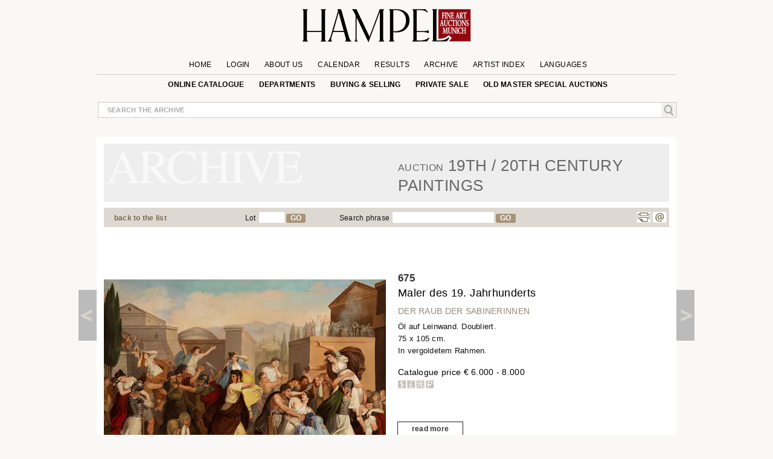

--- FILE ---
content_type: text/html; charset=UTF-8
request_url: https://www.hampel-auctions.com/a/Maler-des-19-Jahrhunderts.html?a=124&s=713&id=562121
body_size: 26541
content:

 <!DOCTYPE html>
<html lang="en">
<head>
     <meta charset="utf-8" />
  
<!-- create dataLayer and init  -->
  
    <script>  


    		window.dataLayer = window.dataLayer || [];
          function gtag() { window.dataLayer.push(arguments); }
          gtag('consent', 'default', {
            ad_storage: 'denied',
            ad_user_data: 'denied',
            ad_personalization:'denied',
            analytics_storage:'denied',
            wait_for_update: 500
            
          });

          
         //gtag("set", "ads_data_redaction", true); strenger cookie richtlinie

         gtag("set", "ipAddress", "3.144.161.7")

          window.dataLayer.push({
            'language_setting': "en" 
          });

         //http://www.geoplugin.net/javascript.gp  geolocation etc script;
      </script>
  

<!-- area for verfications -->
<meta name="google-site-verification" content="UvKsKeqUyHEvP-DjDyILhZnH1ENfi2S3KYxdl3EZtnQ" />
 <meta name="p:domain_verify" content="edbb9e4a2aa48ef79ef6bf85a82669ab"/>
 <meta name="facebook-domain-verification" content="x7yrd8nojqvu64pk7wjzqhr7jrfeh0" />
   <title>Maler des 19. Jahrhunderts - Hampel Fine Art Auctions</title>
   
   <meta name="description" content="Die Darstellung geht auf eine Sage zurück, nach der Romulus die Bewohner der benachbarten Städte von Rom zu einem großen Kampfspiel eingeladen hatte. ..." />

	<meta content="index, follow" name="robots">
	<meta name="page-topic" content="Kunst &amp; Kultur; Allgemein" />
	<meta name="Author" content="Hampel Kunstauktionen">
	<meta name="copyright" content="&copy; 2019 Hampel Kunstauktionen in München">
	<meta http-equiv="X-UA-Compatible" content="IE=edge"/>
     <!-- metatags  MS -->  
	<meta content="hampel-auctions.com" name="application-name">
   <meta content="Launch hampel-auctions.com" name="msapplication-tooltip">
   <meta content="name=Anmelden;action-uri=/login.html?utm_medium=tb_icon&utm_content=Win7+Taskbar+Icon&utm_source=Sign+In;icon-uri=/img/content/favicon.ico" name="msapplication-task">
   <meta content="name=Registieren;action-uri=//account-new.html?utm_medium=tb_icon&utm_content=Win7+Taskbar+Icon&utm_source=Register;icon-uri=/img/content/favicon.ico" name="msapplication-task">
   <meta content="name=Bieten;action-uri=/online-catalogue-start.html?utm_medium=tb_icon&utm_content=Win7+Taskbar+Icon&utm_source=Bid;icon-uri=/img/content/favicon.ico" name="msapplication-task">
   <!-- Meta MS End -->
   
   <meta content="Launch hampel-auctions.com" name="msapplication-tooltip">
   <meta content="name=Anmelden;action-uri=/login.html?utm_medium=tb_icon&utm_content=Win7+Taskbar+Icon&utm_source=Sign+In;icon-uri=/img/content/favicon.ico" name="msapplication-task">
   <meta content="name=Registieren;action-uri=//account-new.html?utm_medium=tb_icon&utm_content=Win7+Taskbar+Icon&utm_source=Register;icon-uri=/img/content/favicon.ico" name="msapplication-task">
   <meta content="name=Bieten;action-uri=/online-catalogue-start.html?utm_medium=tb_icon&utm_content=Win7+Taskbar+Icon&utm_source=Bid;icon-uri=/img/content/favicon.ico" name="msapplication-task">
   
   <meta name="format-detection" content="telephone=no">
   <script type="application/ld+json">{"@context":"http://schema.org","@graph":[{"@type":"Organization","@id":"https://hampel-auctions.com/#organization","name":"HAMPEL Fine Art Auctions Munich","url":"https://hampel-auctions.com","sameAs":["https://www.facebook.com/hampelfineart/","https://www.pinterest.de/hampelauctions/","https://www.instagram.com/hampel.fine.art.auctions/"],"logo":{"@type":"ImageObject","@id":"https://hampel-auctions.com/#/schema/logo/image/","inLanguage":"de-DE","url":"https://hampel-auctions.com/img/content/Logo_grau_rot_engl.png","contentUrl":"https://hampel-auctions.com/img/content/Logo_grau_rot_engl.png","width":1024,"height":201,"caption":"HAMPEL Fine Art Auctions Munich"},"image":{"@id":"https://hampel-auctions.com/#/schema/logo/image/"},"address":{"@type":"PostalAddress","addressLocality":"München ","postalCode":"80799","streetAddress":"Schellingstr. 44 Villa Hampel"},"email":"office@hampel-auctions.com","telephone":"( 0049 ) 89 28 80 40"},{"@type":"WebSite","@id":"https://hampel-auctions.com/#website","url":"https://hampel-auctions.com","name":"HAMPEL Fine Art Auctions Munich","description":"One of the leading auction houses in Europe. Overview on our upcoming art auctions in Munich. Subscribe to our page flip catalogues and receive all actual notes about our auctions","publisher":{"@id":"https://hampel-auctions.com/#organization"},"potentialAction":[{"@type":"SearchAction","target":{"@type":"EntryPoint","urlTemplate":"https://www.hampel-auctions.com/archive-catalogue-search.html?q={search_term_string}"},"query-input":"required name=search_term_string"}],"inLanguage":"de-DE"},{"@type":"WebPage","@id":"https://hampel-auctions.com/a/Maler-des-19-Jahrhunderts.html?la=en&a=124&s=713&id=562121/#webpage","url":"https://hampel-auctions.com/a/Maler-des-19-Jahrhunderts.html?la=en&a=124&s=713&id=562121","name":"Maler des 19. Jahrhunderts","isPartOf":{"@id":"https://hampel-auctions.com/#website"},"datePublished":"2020-09-04T00:00:00+02:00","description":"Die Darstellung geht auf eine Sage zurück, nach der Romulus die Bewohner der benachbarten Städte von Rom zu einem großen Kampfspiel eingeladen hatte. ...","breadcrumb":["https://hampel-auctions.com/a/Maler-des-19-Jahrhunderts.html?la=en&a=124&s=713&id=562121/#breadcrumb"],"inLanguage":"en-EN","potentialAction":[{"@type":"ReadAction","target":["https://hampel-auctions.com/a/Maler-des-19-Jahrhunderts.html?la=en&a=124&s=713&id=562121"]}]},{"@type":"BreadcrumbList","@id":"https://hampel-auctions.com/a/Maler-des-19-Jahrhunderts.html?la=en&a=124&s=713&id=562121/#breadcrumb","itemListElement":[{"@type":"ListItem","position":1,"name":"Homepage","item":"https://hampel-auctions.com"},{"@type":"ListItem","position":2,"name":"19th / 20th Century Paintings September 24, 2020","item":"https://hampel-auctions.com/archive-catalogue.html?la=en&a=124&s=713"},{"@type":"ListItem","position":3,"name":"Maler des 19. Jahrhunderts","item":"https://hampel-auctions.com/a/Maler-des-19-Jahrhunderts.html?la=en&a=124&s=713&id=562121"}]},{"@type":"CreativeWork","name":"DER RAUB DER SABINERINNEN","image":"https://hampel-auctions.imgix.net/auktionen/A124/imgix/Hampel-124042017-1599061117.jpg?auto=format&usm=14&q=40&w=926&dpr=1","description":"Die Darstellung geht auf eine Sage zurück, nach der Romulus die Bewohner der benachbarten Städte von Rom zu einem großen Kampfspiel eingeladen hatte. ...","creator":{"@type":"Person","name":"Maler des 19. Jahrhunderts"},"offers":{"@type":"AggregateOffer","lowPrice":"6.000 &euro;"}}]}</script>
   <!-- meta name="viewport" content="width=device-width, initial-scale=1" / -->
	<meta content="Schellingstrasse 44, 80799 München, Deutschland" name="geo.placename" /><meta content="48.1508523;11.5744366" name="geo.position" /><meta content="DE-Bayern" name="geo.region" /><meta content="48.1508523;11.5744366" name="ICBM" />
   
  
   <meta property="og:title" content="Maler des 19. Jahrhunderts" />
   <meta property="og:description" content="Die Darstellung geht auf eine Sage zurück, nach der Romulus die Bewohner der benachbarten Städte von Rom zu einem großen Kampfspiel eingeladen hatte. ..."/>
   <meta property="og:site_name" content="Hampel-Auctions" /> 
   <meta property="og:url" content="https://www.hampel-auctions.com/a/Maler-des-19-Jahrhunderts.html?a=124&s=713&id=562121" />
   <meta property="og:locale" content="de_DE" />
   <link rel="canonical" href="https://www.hampel-auctions.com/a/Maler-des-19-Jahrhunderts.html?a=124&s=713&id=562121"/>
  <meta property="og:type" content="product"/>
  <meta property="og:image" content="https://hampel-auctions.imgix.net/auktionen/A124/imgix/Hampel-124042017-1599061117.jpg?auto=format&usm=14&q=40&w=926&dpr=1" />   

       
      <meta property="og:image" content="https://hampel-auctions.imgix.net/auktionen/A124/imgix/Hampel-124042017-a-1599061117.jpg?auto=format&usm=14&q=40&w=926&dpr=1" /> 
     
      <meta property="og:image" content="https://hampel-auctions.imgix.net/auktionen/A124/imgix/Hampel-124042017-b-1599061117.jpg?auto=format&usm=14&q=40&w=926&dpr=1" /> 
     
      <meta property="og:image" content="https://hampel-auctions.imgix.net/auktionen/A124/imgix/Hampel-124042017-1599061117.jpg?auto=format&usm=14&q=40&w=926&dpr=1" /> 
      	
<link rel="shortcut icon" href="/img/content/favicon.ico" type="image/x-icon" />
<link rel="shortcut icon" href="/img/hampel_touch-icon/favicon.ico" type="image/x-icon" />
<link rel="apple-touch-icon" sizes="57x57" href="/img/hampel_touch-icon/apple-touch-icon-57x57.png">
<link rel="apple-touch-icon" sizes="60x60" href="/img/hampel_touch-icon/apple-touch-icon-60x60.png">
<link rel="apple-touch-icon" sizes="72x72" href="/img/hampel_touch-icon/apple-touch-icon-72x72.png">
<link rel="apple-touch-icon" sizes="76x76" href="/img/hampel_touch-icon/apple-touch-icon-76x76.png">
<link rel="apple-touch-icon" sizes="114x114" href="/img/hampel_touch-icon/apple-touch-icon-114x114.png">
<link rel="apple-touch-icon" sizes="120x120" href="/img/hampel_touch-icon/apple-touch-icon-120x120.png">
<link rel="apple-touch-icon" sizes="144x144" href="/img/hampel_touch-icon/apple-touch-icon-144x144.png">
<link rel="apple-touch-icon" sizes="152x152" href="/img/hampel_touch-icon/apple-touch-icon-152x152.png">
<link rel="apple-touch-icon" sizes="180x180" href="/img/hampel_touch-icon/apple-touch-icon-180x180.png">
<link rel="icon" type="image/png" href="/img/hampel_touch-icon/favicon-16x16.png" sizes="16x16">
<link rel="icon" type="image/png" href="/img/hampel_touch-icon/favicon-32x32.png" sizes="32x32">
<link rel="icon" type="image/png" href="/img/hampel_touch-icon/favicon-96x96.png" sizes="96x96">
<link rel="icon" type="image/png" href="/img/hampel_touch-icon/android-chrome-192x192.png" sizes="192x192">
<meta name="msapplication-square70x70logo" content="/img/hampel_touch-icon/smalltile.png" />
<meta name="msapplication-square150x150logo" content="/img/hampel_touch-icon/mediumtile.png" />
<meta name="msapplication-wide310x150logo" content="/img/hampel_touch-icon/widetile.png" />
<meta name="msapplication-square310x310logo" content="/img/hampel_touch-icon/largetile.png" />


<!--link rel="preconnect" href="//www.googletagmanager.com/" crossorigin>
<link rel="preconnect" href="//www.google-analytics.com/" crossorigin>
<link rel="preconnect" href="//ajax.googleapis.com" crossorigin>
<link rel="preconnect" href="//fonts.gstatic.com" crossorigin-->


 
<link rel="preload" as="image" href="/img/content/hampel-fine-art-auctions-munich.svg" />

<link  href="/s/fonts.css" rel="stylesheet"  type="text/css" media="all" />
<link href="//cdn-hampel-auctions.de/s/BASIC_CSS_FILE_mumin_00edcbb8d510aa3a503b02c2de55b302.css" rel="stylesheet"  type="text/css" media="all" />

<!--mobile-->

  <meta name="viewport" content="width=device-width" >



<!--link href="https://fonts.googleapis.com/css2?family=Open+Sans:ital,wght@0,300;0,400;0,600;0,700;0,800;1,300;1,400;1,600&display=swap" rel="stylesheet" -->

<!--
 <link  href='https://fonts.googleapis.com/css?family=Open+Sans:400,300,300italic,400italic,600,600italic,700,700italic,800,800italic&subset=latin,latin-ext,cyrillic,cyrillic-ext&display=swap' rel='stylesheet' type='text/css' rel="preload"> 
  
<link href='https://fonts.googleapis.com/css?family=Open+Sans+Condensed:300,300italic,700&subset=latin,latin-ext,cyrillic,cyrillic-ext&display=swap' rel="preload" rel='stylesheet' type='text/css'>
 --> 

<!--link rel="stylesheet" type="text/css" href="//cdn-hampel-auctions.de/s/AGILE_CSS_FILE_mumin_e00c36abcb6801489488286d48e5cfaf.css" media="screen"/ -->

<link rel="stylesheet" type="text/css"  href="//cdn-hampel-auctions.de/s/PRINTDETAIL_CSS_FILE_mumin_f2e2e037beb43957d8e5987ae3d38ab0.css" media="print"/>

   
 
<script>
	//layzloading laden polyfill
	window.lazySizesConfig = window.lazySizesConfig || {};
	window.lazySizesConfig.init = false;
</script>   
 
 




</head>
<body class="detail arch objectlist">

<!--Google Tag Manager-->
<!-- Google Tag Manager wurde akzeptiert -->

	
	
		<script>
		
		
		(function(w,d,s,l,i){

			w[l]=w[l]||[];w[l].push({'gtm.start':new Date().getTime(),event:'gtm.js'});
				var f=d.getElementsByTagName(s)[0],j=d.createElement(s),dl=l!='dataLayer'?'&l='+l:'';
					j.async=true;
					j.src='//www.googletagmanager.com/gtm.js?id='+i+dl;
					f.parentNode.insertBefore(j,f);
		})(window,document,'script','dataLayer','GTM-TQJML9');
		
		
	
	 
		(function(w,d,t,r,u){var f,n,i;w[u]=w[u]||[],f=function(){var o={ti:"187211380", enableAutoSpaTracking: true};o.q=w[u],w[u]=new UET(o),w[u].push("pageLoad")},n=d.createElement(t),n.src=r,n.async=1,n.onload=n.onreadystatechange=function(){var s=this.readyState;s&&s!=="loaded"&&s!=="complete"||(f(),n.onload=n.onreadystatechange=null)},i=d.getElementsByTagName(t)[0],i.parentNode.insertBefore(n,i)})(window,document,"script","//bat.bing.com/bat.js","uetq");
		</script>

		 <noscript>
			<iframe src="//www.googletagmanager.com/ns.html?id=GTM-TQJML9" height="0" width="0" style="display:none;visibility:hidden"></iframe>
		</noscript>

 	
	

<!-- End Google Tag Manager -->




<div id="outerwrapper">

	
<!-- Begin Header -->
<div class="white">
<div class="innerwhite">

<div class="shift"></div>

	<div class="header">

		<div class="header-inside">

			<div class="navrow1">

			
				<div class="navDiv">
	<a href="/" title="HAMPEL Fine Art Auctions Munich"><img class="logo" src="/img/content/hampel-fine-art-auctions-munich.svg" alt="Logo Fine Art Auctions Munich" /></a>
	<a href="#" style="float:right;" title="shop now!"></a>
   	<a href="https://www.hampel-auctions.com/live-auctions.html" title="Click here for Live Auctions" style="float:left;visibility:hidden"  class=" mobhide"></a>

</div>

				<ul id="mm1">
								<li >
					<a  href="/" >Home</a>

					
				</li>
					

								<li >
					<a  href="/login.html" >Login</a>

					
				</li>
					

								<li  class="about-us">
					<a >About us</a>

										<ul class="sub en" >
					
												
						<li>
																
																			<a href="/company-auctionhouse.html" title="Company information | HAMPEL Fine Art Auctions Munich" >Contact</a>
																						</li>
												
						<li>
																
																			<a href="/munich-enterprise.html" title="Munich enterprise | Hampel Fine Art Auctions Munich" >Munich enterprise</a>
																						</li>
												
						<li>
																
																			<a href="/the-special-extra-at-hampel.html" title="The special extra at Hampel | Hampel Fine Art Auctions Munich" >The special extra at Hampel</a>
																						</li>
												
						<li>
																
																			<a href="/live-auctions.html" title="Live auctions | Hampel Fine Art Auctions Munich" >Live auctions</a>
																						</li>
												
						<li>
																
																			<a href="/videos-of-previous-auctions.html" title="Videos of previous auctions | Hampel Fine Art Auctions Munich" >Videos of previous auctions</a>
																						</li>
												
						<li>
																
																			<a href="/karriere-im-auktionshaus.html" title="Careers  | HAMPEL Fine Art Auctions Munich" >Job vacancies</a>
																						</li>
							
					</ul>		
					
				</li>
					

								<li >
					<a  href="/company-dates.html" >Calendar</a>

					
				</li>
					

								<li >
					<a  href="/highlights.html" >Results</a>

					
				</li>
					

								<li >
					<a  href="/archive.html" >Archive</a>

					
				</li>
					

								<li >
					<a  href="/artists.html" >Artist Index</a>

					
				</li>
					

								<li  class="language">
					<a >Languages</a>

										<ul class="sub en" >
					
												
						<li>
																								<a href="/a/archive-catalogue-detail.html?la=de&a=124&s=713&id=562121" title="Deutsche Webseite von Hampel Kunstauktionen" >DE</a>
																					</li>
												
						<li>
																								<a href="/a/archive-catalogue-detail.html?la=fr&a=124&s=713&id=562121" title="Site web de Hampel Fine Art Auctions en français" >FR</a>
																					</li>
												
						<li>
																								<a href="/a/archive-catalogue-detail.html?la=it&a=124&s=713&id=562121" title="Pagina web in italiano di Hampel Fine Art Auction" >IT</a>
																					</li>
							
					</ul>		
					
				</li>
					

				

				</ul>
			</div>

			<div class="navrow2">
					<ul id="mm2">
					<!--
											<li>
						<a href="https://www.facebook.com/pages/Hampel-Fine-Art-Auctions-Munich/119950421406183" class="socials f" title="Hampel on Facebook" target="_blank"></a>
						<a href="https://www.pinterest.com/hampelauctions" class="socials pi" title="Hampel on Pinterest" target="_blank"></a>
						<a href="https://www.instagram.com/hampel.fine.art.auctions/" class="socials ig" title="Hampel on Instagram" target="_blank"></a>
						<a href="" class="socials g" title="" target=""></a>
						</li>
										-->
					 

					<li>
																<a  href="/online-catalogue-start.html" >online catalogue</a>
															
							
												</li>
					 

					<li>
																<a  href="/departments.html" >Departments</a>
															
							
						  
								<ul class="section">
								<li class="mhead"><a href="/departments.html">Aktuelle Auktionen</a></li>
								<li class="mhead"><a>Fachbereiche</a></li >
								
								 
								<li><a href="/online-catalogue-search.html?g=Gemaelde-16-18-Jhdt&p=1">Old Master Paintings</a></li>
									 
								<li><a href="/online-catalogue-search.html?g=Gemaelde-19-20-Jhdt&p=1">19th & 20th Century Paintings</a></li>
									 
								<li><a href="/online-catalogue-search.html?g=Moderne&p=1">Impressionists & Modern&nbspArt</a></li>
									 
								<li><a href="/online-catalogue-search.html?g=Skulpturen&p=1">Sculpture & Antiquities</a></li>
									 
								<li><a href="/online-catalogue-search.html?g=MoebelEinrichtung&p=1">Furniture & Interior</a></li>
									 
								<li><a href="/online-catalogue-search.html?g=Uhren&p=1">Clocks</a></li>
									 
								<li><a href="/online-catalogue-search.html?g=Kunsthandwerk&p=1">Works of Art</a></li>
									 
								<li><a href="/online-catalogue-search.html?g=SilberversilberteObjekte&p=1">Silver & silver plated objects</a></li>
									 
								<li><a href="/online-catalogue-search.html?g=Luxus&p=1">Handbags</a></li>
									 
								<li><a href="/online-catalogue-search.html?g=SchmuckJuwelen&p=1">Jewellery & Accessories</a></li>
									 
								<li><a href="/online-catalogue-search.html?g=Armbanduhren&p=1">Wristwatches</a></li>
									 
								<li><a href="/online-catalogue-search.html?g=Aussereuropaeische-Kunst&p=1">Non-European Art</a></li>
									 
								<li><a href="/online-catalogue-search.html?g=Varia&p=1">Hampel Living</a></li>
																	</ul>
												</li>
					 

					<li>
																<a  href="/company-buy-sell.html" >Buying & Selling</a>
															
							
												</li>
					 

					<li>
																<a  href="/private-sale.html" >private sale</a>
															
							
												</li>
					 

					<li>
																<a  href="/special-old-masters-auctions.html" >Old Master special auctions</a>
															
							
												</li>
					
					</ul>
			</div>
			<!-- neues Suchfeld -->
			<div class="globalInput " style="position: relative;">
				<p><input id="globalsearch" class="search" placeholder="search the archive"/><span><a id="bglobalsearch"><img src="/img/content/search.jpg" alt="Kunst auf hampel-auctions.com suchen"/></a></span></p>
				<p class="suggestions" style="position: absolute;"> </p>
			</div>
			<!-- neues Suchfeld -->

		</div>

</div>
<div class="shift"></div>

</div>


</div>
<!-- HEAD END -->
	<!-- departments im archiv für den desktop-->

<div class="depart" style="display:none;">
	<div class="inner">
		<div class="archborder">
		<!-- gibt es warengruppen aus vergangener Auktion -->

							<div class="half" style="width:960px;">
				<!--h2>Warengruppen</h2 -->
				<ul>

								<li><a href="/online-catalogue-search.html?g=Gemaelde-16-18-Jhdt&p=1"> Old Master Paintings</a></li>
				 
								<li><a href="/online-catalogue-search.html?g=Gemaelde-19-20-Jhdt&p=1"> 19th & 20th Century Paintings</a></li>
				 
								<li><a href="/online-catalogue-search.html?g=Moderne&p=1"> Impressionists & Modern&nbspArt</a></li>
				 
								<li><a href="/online-catalogue-search.html?g=Skulpturen&p=1"> Sculpture & Antiquities</a></li>
				 
								<li><a href="/online-catalogue-search.html?g=MoebelEinrichtung&p=1"> Furniture & Interior</a></li>
				 
				
				</ul>
				<ul>
								<li><a href="/online-catalogue-search.html?g=Uhren&p=1"> Clocks</a></li>
				 
								<li><a href="/online-catalogue-search.html?g=Kunsthandwerk&p=1"> Works of Art</a></li>
				 
								<li><a href="/online-catalogue-search.html?g=SilberversilberteObjekte&p=1"> Silver & silver plated objects</a></li>
				 
								<li><a href="/online-catalogue-search.html?g=Luxus&p=1"> Handbags</a></li>
				 
								<li><a href="/online-catalogue-search.html?g=SchmuckJuwelen&p=1"> Jewellery & Accessories</a></li>
				 
								</ul>
				<ul>
								<li><a href="/online-catalogue-search.html?g=Armbanduhren&p=1"> Wristwatches</a></li>
				 
								<li><a href="/online-catalogue-search.html?g=Aussereuropaeische-Kunst&p=1"> Non-European Art</a></li>
				 
								<li><a href="/online-catalogue-search.html?g=Varia&p=1"> Hampel Living</a></li>
				 
								</ul>
				</div>
			
		</div>
		<!-- der balken unten -->
	</div>
</div>
<!-- departments -->

<!-- departments -->

<!-- banner für live auktionen für smartphones -->

<!-- banner für live auktionen für smartphones -->
<!-- banner für live auktionen --><!-- banner für live auktionen --><div class="archlay" >
<div class="inner">
<div class="archborder">
<div class="half">
<h2>All departments in the archive</h2>
<ul>
<li><a href="/archive-catalogue-search.html?g=Gemaelde-19-20-Jhdt&p=1"> 19th & 20th Century Paintings</a></li>
 
<li><a href="/archive-catalogue-search.html?g=Antiken&p=1"> Antiquities</a></li>
 
<li><a href="/archive-catalogue-search.html?g=Waffen&p=1"> Arms and hunting objects</a></li>
 
<li><a href="/archive-catalogue-search.html?g=Jugendstil-Art-Deco&p=1"> Art Nouveau & Art Déco</a></li>
 
<li><a href="/archive-catalogue-search.html?g=Grafik&p=1"> Books, Drawings & Engravings</a></li>
 
<li><a href="/archive-catalogue-search.html?g=Uhren&p=1"> Clocks</a></li>
 
<li><a href="/archive-catalogue-search.html?g=MoebelEinrichtung&p=1"> Furniture & Interior</a></li>
 
<li><a href="/archive-catalogue-search.html?g=DosenMiniaturen&p=1"> Gold Boxes & Objects of virtue</a></li>
 
<li><a href="/archive-catalogue-search.html?g=Varia&p=1"> Hampel Living</a></li>
 
<li><a href="/archive-catalogue-search.html?g=Luxus&p=1"> Handbags</a></li>
 

</ul>
<ul>
<li><a href="/archive-catalogue-search.html?g=Elfenbein&p=1"> Ivory art objects</a></li>
 
<li><a href="/archive-catalogue-search.html?g=SchmuckJuwelen&p=1"> Jewellery & Accessories</a></li>
 
<li><a href="/archive-catalogue-search.html?g=Keramik&p=1"> Majolica & Ceramics</a></li>
 
<li><a href="/archive-catalogue-search.html?g=Aussereuropaeische-Kunst&p=1"> Non-European Art</a></li>
 
<li><a href="/archive-catalogue-search.html?g=Gemaelde-16-18-Jhdt&p=1"> Old Master Paintings</a></li>
 
<li><a href="/archive-catalogue-search.html?g=Russische-Kunst&p=1"> Russian Art</a></li>
 
<li><a href="/archive-catalogue-search.html?g=Skulpturen&p=1"> Sculpture & Antiquities</a></li>
 
<li><a href="/archive-catalogue-search.html?g=SilberversilberteObjekte&p=1"> Silver & silver plated objects</a></li>
 
<li><a href="/archive-catalogue-search.html?g=Kunsthandwerk&p=1"> Works of Art</a></li>
 
<li><a href="/archive-catalogue-search.html?g=Armbanduhren&p=1"> Wristwatches</a></li>
 

</ul>

</div>

<div class="half right">
<h2> departments September Auctions 2020&nbsp;</h2>
<ul>
<li><a href="/archive-catalogue-search.html?a=124&g=Gemaelde-19-20-Jhdt&p=1"> 19th & 20th Century Paintings</a></li>
 
<li><a href="/archive-catalogue-search.html?a=124&g=Uhren&p=1"> Clocks</a></li>
 
<li><a href="/archive-catalogue-search.html?a=124&g=MoebelEinrichtung&p=1"> Furniture & Interior</a></li>
 
<li><a href="/archive-catalogue-search.html?a=124&g=DosenMiniaturen&p=1"> Gold Boxes & Objects of virtue</a></li>
 
<li><a href="/archive-catalogue-search.html?a=124&g=Varia&p=1"> Hampel Living</a></li>
 
<li><a href="/archive-catalogue-search.html?a=124&g=Moderne&p=1"> Impressionists & Modern&nbspArt</a></li>
 
<li><a href="/archive-catalogue-search.html?a=124&g=SchmuckJuwelen&p=1"> Jewellery & Accessories</a></li>
 
<li><a href="/archive-catalogue-search.html?a=124&g=Gemaelde-16-18-Jhdt&p=1"> Old Master Paintings</a></li>
 
<li><a href="/archive-catalogue-search.html?a=124&g=Russische-Kunst&p=1"> Russian Art</a></li>
 
<li><a href="/archive-catalogue-search.html?a=124&g=Skulpturen&p=1"> Sculpture & Antiquities</a></li>
 

</ul>
<ul>
<li><a href="/archive-catalogue-search.html?a=124&g=Kunsthandwerk&p=1"> Works of Art</a></li>
 

</ul></div>
<!-- der balken unten --></div>
</div>
</div>


<!-- content beginn -->

<div id="wrapper" class="archive">
<div class="coat">

<div class="shift on"><a class="arrow left" title="return to previous page" href="/a/Franz-Seraph-von-Lenbach-1836-Schrobenhausen-1904-Muenchen.html?a=124&s=713&id=562120" rel="prev"><span></span></a></div>



<div class="content">


<!-- modul beginn -->
<div class="modul object">


<!-- headers for groups, search and subauction -->
<div class="head">
<!-- headers for groups, search and subauction -->
<div class="abg">


<div class="col colspan6">&nbsp;</div>
<div class="col colspan6">
<h2><span>Auction</span> 19th / 20th Century Paintings</h2>
</div>
</div>

</div>

<!-- beginn search bar -->
<div class="searchbar">
<div class="col colspan3"><p class="tip"><a href="#" id="goBackList" class="back">back to the list</a></p></div>
<div class="col colspan2"><p class="tip">Lot<input class="lotsearch" id="lotsearch"/><a id="blotsearch">GO</a></p></div>
<div class="col colspan5"><p class="tip">Search phrase<input class="textsearch" id="textsearch" /><a id="btextsearch">GO</a></p></div>
<div class="col colspan2"><ul class="func"><li style="margin-left: -25px"><a href="" class="socials g" title="" target=""></a><a class="socials p" title="Print page" href="#" onclick="window.print();return false"></a><a class="socials m" title="Mail to HAMPEL Fine Art Auctions" href="mailto:office@hampel-auctions.com"></a></li></ul></div>
</div>

<!-- end search  bar -->
<!-- google bar -->

<div class="row gtr translate"><div id="google_translate_element" style="float:right;"></div>
<p class="gtreset" style="float:right;"><span class="oa">&raquo; </span>reset</p></div>
<!-- google bar -->
<!-- neuer Bereich -->
<!-- slider f�r detail photos -->



<!-- slider für detail photos -->
<div class="swiper-detail mobhide" style="position:relative;display:none;margin-bottom:50px;">
<div style="position:relative; background:white; height:auto; margin-bottom:50px; width:100%; z-index:10; ">
<div class="slideToggle"><p title="schließen"><span></span><span></span></p></div>
<div class="swiper-container detail-swiper">
    <div class="swiper-wrapper">
	
				<div class="swiper-slide i">
				
				<img 
				data-src="https://hampel-auctions.imgix.net/auktionen/A124/imgix/Hampel-124042017-1599061117.jpg?auto=format&usm=14&q=40&w=926" 
				alt="Maler des 19. Jahrhunderts" 
				src="https://hampel-auctions.imgix.net/auktionen/defaults/clearpix.jpg"
				class="swiper-lazy"
				 style="max-width:100%;"
				 />
				<div class="swiper-lazy-preloader"></div>
		</div>
	  
		
				    <!--div class="swiper-slide i"><img  src="https://hampel-auctions.imgix.net/auktionen/A124/imgix/Hampel-124042017-a-1599061117.jpg?auto=format&usm=12&q=25&w=780" alt="Detailabbildung: Maler des 19. Jahrhunderts" /></div -->
		 <div class="swiper-slide i">
			<img data-src="https://hampel-auctions.imgix.net/auktionen/A124/imgix/Hampel-124042017-a-1599061117.jpg?auto=format&usm=14&q=40&w=926"  style="max-width:100%;" alt="Detailabbildung: Maler des 19. Jahrhunderts" src="https://hampel-auctions.imgix.net/auktionen/defaults/clearpix.jpg" class="swiper-lazy"/>
			<div class="swiper-lazy-preloader" ></div>
		 </div>
						    <!--div class="swiper-slide i"><img  src="https://hampel-auctions.imgix.net/auktionen/A124/imgix/Hampel-124042017-b-1599061117.jpg?auto=format&usm=12&q=25&w=780" alt="Detailabbildung: Maler des 19. Jahrhunderts" /></div -->
		 <div class="swiper-slide i">
			<img data-src="https://hampel-auctions.imgix.net/auktionen/A124/imgix/Hampel-124042017-b-1599061117.jpg?auto=format&usm=14&q=40&w=926"  style="max-width:100%;" alt="Detailabbildung: Maler des 19. Jahrhunderts" src="https://hampel-auctions.imgix.net/auktionen/defaults/clearpix.jpg" class="swiper-lazy"/>
			<div class="swiper-lazy-preloader" ></div>
		 </div>
							<!-- letztes element ausschließen -->
								   	    	</div>
  </div>
  <!-- Add Pagination -->
  <div class="swiper-pagination detailpagination"></div>
 <!-- Add Arrows -->
    <div class="swiper-button-next swiper-button-white"></div>
    <div class="swiper-button-prev swiper-button-white"></div>
</div>
</div>





<!-- inner content -->
<!-- begin upper modul row -->

	<div class="detail-row" style="width:100%;min-height:400px;">
	<!-- art agent tpl --> 
	
		<!-- big modul art agent -->
<div id="artagent">
	<div class="artagent_overlay"></div>
	<div class="artagent col colspan12">
			<div class="close-button" style="transform:none;"><span style="font-size:2rem; font-weight:400;">&times;</span></div>

			<h3>Your personal art agent</h3>
			<div style="float:left; width:100%;">
				<div class="col colspan3">
					
													<img 
								data-srcset="https://hampel-auctions.imgix.net/auktionen/A124/imgix/Hampel-124042017-1599061117.jpg?auto=format&usm=14&q=40&w=467&dpr=1 1x, 
									  https://hampel-auctions.imgix.net/auktionen/A124/imgix/Hampel-124042017-1599061117.jpg?auto=format&usm=12&q=50&w=467&dpr=2 2x,
									   https://hampel-auctions.imgix.net/auktionen/A124/imgix/Hampel-124042017-1599061117.jpg?auto=format&usm=12&q=50&w=467&dpr=3 3x" 
						 
								src="https://hampel-auctions.imgix.net/auktionen/defaults/clearpix.jpg" class="lazyload" alt="Maler des 19. Jahrhunderts" id="mainimage"  style="width:90%;"/>
								
					
				</div>
				<div class="col colspan5">			
					<p><strong>You would like to purchase a similar object?</strong></p>
				</div>
			</div>
			<div class="firstview">
				
				<!--
				<div class="col colspan8">
					<p>Gerne informieren wir Sie,  wenn ähnliche Objekte in einer unserer kommenden Auktionen versteigert werden.</p>
				</div>
				-->
				<div class="col colspan8 form-check">
											<p style="font-weight:600;">
						<input type="text" name="searchphrase[]" value="" required placeholder="Enter your search term" class="form">
						</p>

											<p>We are happy to inform you,  if similar works are to be auctioned in one of our upcoming auctions.</p>

						<p style="font-weight:600;">
						<input type="text" name="email" placeholder="Enter your email address" required class="form">
						</p>
					<div class="checkbox-container" style="margin-top:15px">	
						<p><input id="privacy_accepted" name="privacy_accepted" type="checkbox" class="form"><label for="privacy_accepted" class="fe"></label></p>
						<p>Please accept our <a href="/datenschutz.html" target="_blank" style="font-size:inherit;">privacy policy</a></p>
					</div>
					<div class="error" style="display:none"></div>
					<!--p>Unser Kunst-Agent informiert Sie kostenlos und ausschließlich über <strong> ähnliche Kunstwerke </strong>, insofern diese in einer unserer Auktionen angeboten werden. </p-->
					
					<input type="button" class="artagent-button" value="Activate art agent">
				</div>
				
			</div>
			<div class="secondview" style="display:none;">
				<div class="col colspan8">
					<p class="success">Your search has been added to your personal art agent. We have sent you a confirmation e-mail with an overview of your registered art agent search We are happy to inform you,  if similar works are to be auctioned in one of our upcoming auctions.</p>
					<p class="success_activate">The search term has been added to your personal art agent. We have sent you an email, please confirm the activation link there.<!--Ihr persönlicher Kunst-Agent ist nun vorgemerkt. Bitte bestätigen Sie durch klicken auf den Button "Kunst-Agent aktivieren" in unserer E-Mail, die wir Ihnen geschickt haben, dass Sie über Werke von  &ndash; die in einer unserer kommenden Auktionen angeboten werden &ndash; informiert werden wollen.--></p>
				</div>
			</div>
	</div>
</div>
<!-- big modul art agent -->


		<!-- mobile slider tpl für alle bilder --> 

		<!--Modul für detailbilder auf cellphones-->

  
<div class="detimgmob desc-hide">

    <div class="swiper-container mob-swiper">
		<div class="swiper-wrapper">
			
				


											<link rel="preload" as="image" href="https://hampel-auctions.imgix.net/auktionen/A124/imgix/Hampel-124042017-1599061117.jpg?auto=format&usm=14&q=40&w=460" />
						
						<div class="swiper-slide">

							
								<img style="width:100vw; aspect-ratio:460/345;" alt="Maler des 19. Jahrhunderts"
										src="https://hampel-auctions.imgix.net/auktionen/A124/imgix/Hampel-124042017-1599061117.jpg?auto=format&usm=14&q=40&w=460&dpr=1 1x" 
										srcset="https://hampel-auctions.imgix.net/auktionen/A124/imgix/Hampel-124042017-1599061117.jpg?auto=format&usm=14&q=40&w=460&dpr=1 1x, https://hampel-auctions.imgix.net/auktionen/A124/imgix/Hampel-124042017-1599061117.jpg?auto=format&usm=14&q=40&w=460&dpr=2 2x, https://hampel-auctions.imgix.net/auktionen/A124/imgix/Hampel-124042017-1599061117.jpg?auto=format&usm=14&q=40&w=460&dpr=3 3x"  
										 class="swiper-slide" />
									
						</div>
						
																								<div class="swiper-slide">
											<div class="swiper-lazy-preloader"></div>
										 	<img data-srcset="https://hampel-auctions.imgix.net/auktionen/A124/imgix/Hampel-124042017-a-1599061117.jpg?auto=format&usm=14&q=40&w=460&dpr=1 1x,https://hampel-auctions.imgix.net/auktionen/A124/imgix/Hampel-124042017-a-1599061117.jpg?auto=format&usm=14&q=40&w=460&dpr=2 2x, https://hampel-auctions.imgix.net/auktionen/A124/imgix/Hampel-124042017-a-1599061117.jpg?auto=format&usm=14&q=40&w=460&dpr=3 3x" style="width:100vw; aspect-ratio:460/345;" alt="Detailabbildung: Maler des 19. Jahrhunderts" src="https://hampel-auctions.imgix.net/auktionen/defaults/clearpix.jpg" class="swiper-lazy"/>
										</div>
																																<div class="swiper-slide">
											<div class="swiper-lazy-preloader"></div>
										 	<img data-srcset="https://hampel-auctions.imgix.net/auktionen/A124/imgix/Hampel-124042017-b-1599061117.jpg?auto=format&usm=14&q=40&w=460&dpr=1 1x,https://hampel-auctions.imgix.net/auktionen/A124/imgix/Hampel-124042017-b-1599061117.jpg?auto=format&usm=14&q=40&w=460&dpr=2 2x, https://hampel-auctions.imgix.net/auktionen/A124/imgix/Hampel-124042017-b-1599061117.jpg?auto=format&usm=14&q=40&w=460&dpr=3 3x" style="width:100vw; aspect-ratio:460/345;" alt="Detailabbildung: Maler des 19. Jahrhunderts" src="https://hampel-auctions.imgix.net/auktionen/defaults/clearpix.jpg" class="swiper-lazy"/>
										</div>
																															<!--do nothing-->
																										<!-- only actaul auction catalog && $smarty.server.PHP_SELF|strpos:'archive' <> 1 -->
												<!-- only actaul auction catalog -->
					
				<!-- vg bildkunst else -->

		     </div>
		     <!--end swiper-wrapper  -->
  	</div>
  	<!-- end swiper-container -->


  <!-- Add Pagination -->
  	<div class="swiper-pagination mobslide"></div>
		
	<div style="position:relative;"></div>

</div>


		<!-- image block -->
		
				
			
				<div class="col colspan6 mobhide mtouch">
				<div style="position:relative;">
		
					<div id="socialcontainer">
	<div id="socialhub" class="s-b">
			<svg xmlns="http://www.w3.org/2000/svg" preserveAspectRatio="xMidYMid meet"  viewBox="0 0 40 40" fill="#fff">
		  <g>
		    <path d="m30 26.8c2.7 0 4.8 2.2 4.8 4.8s-2.1 5-4.8 5-4.8-2.3-4.8-5c0-0.3 0-0.7 0-1.1l-11.8-6.8c-0.9 0.8-2.1 1.3-3.4 1.3-2.7 0-5-2.3-5-5s2.3-5 5-5c1.3 0 2.5 0.5 3.4 1.3l11.8-6.8c-0.1-0.4-0.2-0.8-0.2-1.1 0-2.8 2.3-5 5-5s5 2.2 5 5-2.3 5-5 5c-1.3 0-2.5-0.6-3.4-1.4l-11.8 6.8c0.1 0.4 0.2 0.8 0.2 1.2s-0.1 0.8-0.2 1.2l11.9 6.8c0.9-0.7 2.1-1.2 3.3-1.2z"/>
		  </g>
		</svg>
	
	
		<div id="socialelements">
		
		<div class="s-b pinterest" data-network="pinterest">
				<svg xmlns="http://www.w3.org/2000/svg"  preserveAspectRatio="xMidYMid meet"  viewBox="0 0 40 40">
				  <g>
				     <path d="m37.3 20q0 4.7-2.3 8.6t-6.3 6.2-8.6 2.3q-2.4 0-4.8-0.7 1.3-2 1.7-3.6 0.2-0.8 1.2-4.7 0.5 0.8 1.7 1.5t2.5 0.6q2.7 0 4.8-1.5t3.3-4.2 1.2-6.1q0-2.5-1.4-4.7t-3.8-3.7-5.7-1.4q-2.4 0-4.4 0.7t-3.4 1.7-2.5 2.4-1.5 2.9-0.4 3q0 2.4 0.8 4.1t2.7 2.5q0.6 0.3 0.8-0.5 0.1-0.1 0.2-0.6t0.2-0.7q0.1-0.5-0.3-1-1.1-1.3-1.1-3.3 0-3.4 2.3-5.8t6.1-2.5q3.4 0 5.3 1.9t1.9 4.7q0 3.8-1.6 6.5t-3.9 2.6q-1.3 0-2.2-0.9t-0.5-2.4q0.2-0.8 0.6-2.1t0.7-2.3 0.2-1.6q0-1.2-0.6-1.9t-1.7-0.7q-1.4 0-2.3 1.2t-1 3.2q0 1.6 0.6 2.7l-2.2 9.4q-0.4 1.5-0.3 3.9-4.6-2-7.5-6.3t-2.8-9.4q0-4.7 2.3-8.6t6.2-6.2 8.6-2.3 8.6 2.3 6.3 6.2 2.3 8.6z"/>
				  </g>
				</svg>
		</div>
		<div class="s-b whatsapp" data-network="whatsapp">
				<svg xmlns="http://www.w3.org/2000/svg"  preserveAspectRatio="xMidYMid meet"  viewBox="0 0 40 40">
				  <g>
				     <path d="m25 21.7q0.3 0 2.2 1t2 1.2q0 0.1 0 0.3 0 0.8-0.4 1.7-0.3 0.9-1.6 1.5t-2.2 0.6q-1.3 0-4.3-1.4-2.2-1-3.8-2.6t-3.3-4.2q-1.6-2.3-1.6-4.3v-0.2q0.1-2 1.7-3.5 0.5-0.5 1.2-0.5 0.1 0 0.4 0t0.4 0.1q0.4 0 0.6 0.1t0.3 0.6q0.2 0.5 0.8 2t0.5 1.7q0 0.5-0.8 1.3t-0.7 1q0 0.2 0.1 0.3 0.7 1.7 2.3 3.1 1.2 1.2 3.3 2.2 0.3 0.2 0.5 0.2 0.4 0 1.2-1.1t1.2-1.1z m-4.5 11.9q2.8 0 5.4-1.1t4.5-3 3-4.5 1.1-5.4-1.1-5.5-3-4.5-4.5-2.9-5.4-1.2-5.5 1.2-4.5 2.9-2.9 4.5-1.2 5.5q0 4.5 2.7 8.2l-1.7 5.2 5.4-1.8q3.5 2.4 7.7 2.4z m0-30.9q3.4 0 6.5 1.4t5.4 3.6 3.5 5.3 1.4 6.6-1.4 6.5-3.5 5.3-5.4 3.6-6.5 1.4q-4.4 0-8.2-2.1l-9.3 3 3-9.1q-2.4-3.9-2.4-8.6 0-3.5 1.4-6.6t3.6-5.3 5.3-3.6 6.6-1.4z"/>
				  </g>
				</svg>
		</div>
		<div class="s-b email" data-network="email">
			<a href="mailto:?subject=I&nbsp;just&nbsp;discovered&nbsp;this&nbsp;object&nbsp;at&nbsp;Hampel&nbsp;Fine&nbsp;Art&nbsp;Auctions&body=Maler des 19. Jahrhunderts%0A%0d%20https%3A%2F%2Fwww.hampel-auctions.com%2Fa%2FMaler-des-19-Jahrhunderts.html%3Fa%3D124%26s%3D713%26id%3D562121%0A%0d%20">
				<svg xmlns="http://www.w3.org/2000/svg"  preserveAspectRatio="xMidYMid meet"  viewBox="0 0 40 40">
				  <g>
				     <path d="m33.4 13.4v-3.4l-13.4 8.4-13.4-8.4v3.4l13.4 8.2z m0-6.8q1.3 0 2.3 1.1t0.9 2.3v20q0 1.3-0.9 2.3t-2.3 1.1h-26.8q-1.3 0-2.3-1.1t-0.9-2.3v-20q0-1.3 0.9-2.3t2.3-1.1h26.8z"/>
				  </g>
				</svg>
			</a>
		</div>
		<div class="s-b facebook" data-network="facebook">
				<svg xmlns="http://www.w3.org/2000/svg"  preserveAspectRatio="xMidYMid meet"  viewBox="0 0 40 40">
				  <g>
				    <path d="m21.7 16.7h5v5h-5v11.6h-5v-11.6h-5v-5h5v-2.1c0-2 0.6-4.5 1.8-5.9 1.3-1.3 2.8-2 4.7-2h3.5v5h-3.5c-0.9 0-1.5 0.6-1.5 1.5v3.5z"/>
				  </g>
				</svg>
		</div>
		</div>
	</div>

</div>


<script>
	


	 document.addEventListener("DOMContentLoaded", function() {
	 	let fa = 'https://www.facebook.com/sharer/sharer.php?u=https%3A%2F%2Fwww.hampel-auctions.com%2Fa%2FMaler-des-19-Jahrhunderts.html%3Fa%3D124%26s%3D713%26id%3D562121' 
	 	let pi ='https://pinterest.com/pin/create/button/?url=https%3A%2F%2Fwww.hampel-auctions.com%2Fa%2FMaler-des-19-Jahrhunderts.html%3Fa%3D124%26s%3D713%26id%3D562121&media=https%3A%2F%2Fhampel-auctions.imgix.net%2Fauktionen%2FA124%2Fimgix%2FHampel-124042017-1599061117.jpg%3Fauto%3Dformat%26usm%3D14%26q%3D40%26w%3D926%26dpr%3D1&description=Die%20Darstellung%20geht%20auf%20eine%20Sage%20zur%C3%BCck%2C%20nach%20der%20Romulus%20die%20Bewohner%20der%20benachbarten%20St%C3%A4dte%20von%20Rom%20zu%20einem%20gro%C3%9Fen%20Kampfspiel%20eingeladen%20hatte.%20...'

	 	myt = 	$("#socialhub").on('touchstart', function (e) {
	 		
	 		
					$("div#socialelements").addClass("ontouch");
					myt.unbind('touchstart');

			})

	 	$('div#socialelements div.s-b').on('click', function(){

	 		sendEvent('clickEvents','socailEmpfehlung',this.dataset.network,'' );

	 		let link =''
	 		switch(this.dataset.network){
	 			case 'facebook':
	 				$.myJQG.vars.mobil == '1' ? document.location.href = fa : wopen(fa);
	 				console.log(this.dataset.network);
	 				break;
	 			case 'pinterest':
	 				
	 				 $.myJQG.vars.mobil == '1' ? document.location.href = pi : wopen(pi);
	 				console.log(this.dataset.network);
	 				break;
	 			case 'whatsapp':

	 				link = $.myJQG.vars.mobil == '1' ? "https://api.whatsapp.com/send?":"https://web.whatsapp.com/send?";
	 				link += 'text=https%3A%2F%2Fwww.hampel-auctions.com%2Fa%2FMaler-des-19-Jahrhunderts.html%3Fa%3D124%26s%3D713%26id%3D562121 '
	 				  $.myJQG.vars.mobil == '1' ? document.location.href = link : wopen(link);
	 				//(e.mobile ? "whatsapp://send?
	 				console.log(this.dataset.network);
	 				break;	
	 			case 'email':
	 				/*let text = encodeURI('subject=Bei-Hampel-Kunstauktionen-habe-ich-dieses-Objekt-gefunden&body=') +'https%3A%2F%2Fwww.hampel-auctions.com%2Fa%2FMaler-des-19-Jahrhunderts.html%3Fa%3D124%26s%3D713%26id%3D562121 ' +' %0A%0d%20'
	 				return document.location = 'mailto:?' + text;
	 				console.log(this.dataset.network);
	 				*/
	 				break;
	 		}
		

	 	})

	 	let wopen = function(link){
	 		let e = window.screen;
	 		 o = e.height
	 		 i = e.width
             n = Math.min(600, .6 * o)
             r = Math.min(800, .8 * i)
             wObj = window.open(link, "", ["height=" + n, "left=" + (i - r) / 2, "top=" + (o - n) / 2, "width=" + r, "status=1", "toolbar=0"].join(","))
	 		 

	 	}
	 	

	 })



</script>
		
				</div>
				<!-- Figure-Element mit alternativer Beschreibung -->
				
				<figure>
				
					

						<a href="https://hampel-auctions.imgix.net/auktionen/A124/imgix/Hampel-124042017-1599061117.jpg" rel="gallery" class="showslide" id="Hampel-124042017-1599061117.jpg" catno="675" objno="0" >
					
												
															
								
								<img data-srcset="https://hampel-auctions.imgix.net/auktionen/A124/imgix/Hampel-124042017-1599061117.jpg?auto=format&usm=14&q=40&w=467&dpr=1 1x, 
										  https://hampel-auctions.imgix.net/auktionen/A124/imgix/Hampel-124042017-1599061117.jpg?auto=format&usm=12&q=25&w=467&dpr=1.5 1.5x" 
							 
							src="https://hampel-auctions.imgix.net/auktionen/defaults/clearpix.jpg" class="lazyload" alt="Maler des 19. Jahrhunderts" id="mainimage"  />
								
												     </a>
						
				<!--figcaption><p class="caption" ><span >Lot 675 / Maler des 19. Jahrhunderts</span></p></figcaption -->
				</figure>


				<div style="margin-top:37px; width:auto; padding:20px 10px;">
					<div style="width: 100% ; float:left;">
						
						<!--  image details -->
													<p class="morePictures " pic_group="Hampel-124042017-1599061117.jpg,Hampel-124042017-1599061117.jpg">
							<!-- a  rel="gallery" class="fancybox"  href="https://hampel-auctions.imgix.net/auktionen/A124/imgix//b/Hampel-124042017-1599061117.jpg" id="Hampel-124042017-1599061117.jpg" style="display:none"></a -->
														
																	<a href="https://hampel-auctions.imgix.net/auktionen/A124/imgix/Hampel-124042017-a-1599061117.jpg" rel="gallery" class="showslide" id="Hampel-124042017-a-1599061117.jpg" objno="1">
									<img data-srcset="https://hampel-auctions.imgix.net/auktionen/A124/imgix/Hampel-124042017-a-1599061117.jpg?auto=format&usm=12&q=50&w=40" width="40" height="30" src="https://hampel-auctions.imgix.net/auktionen/defaults/clearpix.jpg" class="lazyload" alt="Details: Maler des 19. Jahrhunderts" /></a>
																						
																	<a href="https://hampel-auctions.imgix.net/auktionen/A124/imgix/Hampel-124042017-b-1599061117.jpg" rel="gallery" class="showslide" id="Hampel-124042017-b-1599061117.jpg" objno="2">
									<img data-srcset="https://hampel-auctions.imgix.net/auktionen/A124/imgix/Hampel-124042017-b-1599061117.jpg?auto=format&usm=12&q=50&w=40" width="40" height="30" src="https://hampel-auctions.imgix.net/auktionen/defaults/clearpix.jpg" class="lazyload" alt="Details: Maler des 19. Jahrhunderts" /></a>
																						
																						</p>
												
						<!-- end obj images -->
					</div>
				
					 
					 				</div>	
			<!--end obj images-->
		
</div>
		<!-- image block -->


		<div class="col colspan6 mtouch">
			<div class="indet">

				<!-- bidding modul -->
				<!-- <p class="button-brown"><a href="">jetzt registrieren und mitbieten</a></p> -->

				<!--headline, number, price-->
				<h1><strong>675</strong><br />Maler des 19. Jahrhunderts</h1>
				<p class="dividline"><span class="spantitle">DER RAUB DER SABINERINNEN </span>Öl auf Leinwand. Doubliert. <br />75 x 105 cm. <br />In vergoldetem Rahmen. </p>
				<p class="price">
								<span class="EURO mobhide">Catalogue price € 6.000 - 8.000</span>
				<span class="prefix desc-hide">Catalogue price</span><span class="EURO desc-hide">€ 6.000 - 8.000</span><!--span style="width:auto"> <sup></sup></span-->
				
								<span class="prefix desc-hide">&nbsp;</span><span class="fcur desc-hide">$ 7,020 - 9,360<br />£ 5,220 - 6,960<br />&#20803; 49,380 - 65,840<br />&#8381; 538,620 - 718,160</span>
								<span class="tile mobhide" ><a class="currency s" cur="Catalogue price: $ 7,020 - 9,360"></a><a class="currency y" cur="Catalogue price: £ 5,220 - 6,960"></a><a class="currency l" title="RMB" cur="Catalogue price: &#20803; 49,380 - 65,840"></a><a class="currency r" title="RUB" cur="Catalogue price: &#8381; 538,620 - 718,160"></a></span></p>
				<!--end headline, number, price-->
				
			<!---->
			<div><!-- begin lower modul row -->
<!--more button-->
	<div style="float:left; display:block; margin-top: 20px;" class="r-more">
	
		<div class="col colspan6 mtouch">
			<p class="button_read_more"><a href="javascript:" onclick="fadeInDesc()">read more</a></p>
		</div>
		<!--div class="col colspan2 mobhide"><p>&nbsp;</p></div-->
	</div>
	<div id="more" class="descript-none">

		<!-- beginn obj text -->
		<div class="mtouch descrip faded"><!--h3><strong>675</strong><br />Maler des 19. Jahrhunderts</h3-->
			<!-- h6 class="archdet">Further information on this artwork</h6 -->
			<p style="margin:15px 0 30px;">Die Darstellung geht auf eine Sage zurück, nach der Romulus die Bewohner der benachbarten Städte von Rom zu einem großen Kampfspiel eingeladen hatte. Besonders zahlreich waren die Sabiner mit ihren Familien gekommen. Während der Spiele stürzten sich die römischen Krieger auf die kaum bewaffneten Gäste und ergriffen alle unverheirateten jungen Frauen, da es zu diesem Zeitpunkt in Rom an Frauen mangelte. Dargestellt die figurenreiche Szene von Männern, teils in Rüstung mit Helm, wie sie junge Frauen ergreifen und in ihren Armen versuchen davonzutragen. Im Hintergrund die Bauten der Stadt Rom, auf der rechten Bildseite scheint dabei der Herrscher der Stadt auf einem flachen Gebäude neben einem Opferfeuer zu stehen und dem Treiben zuzuschauen. Im Hintergrund die bergige Landschaft unter hohem Himmel mit weißen Wolkenformationen. Einige Retuschen.  (12404217)  (18)</p>

					<p class="artloss">This object has been individually compared to the information in the Art Loss Register data bank and is not registered there as stolen or missing.</p>
				<!-- artloss -->
		</div>
		<!-- end obj text -->

	</div>
<!-- end modul beginn --></div>
			<!---->

			</div>
		</div>
	</div>
	<!-- close first modul -->
</div>

<!-- end upper modul row -->
<div class="modul object">
<!--Einlieferungshinweis-->
	<div class="consig" style="background:#eee; border-top:1px solid #ddd; border-bottom:1px solid #ddd; margin:1rem 0; position:relative;">

			<!-- simple popup -->
		
<!-- little artagent -->
	<div id="artagent_little">
		<div class="container">
			<div class="close-button" style="transform:none;">
				<span style="font-weight:400; font-size:1.7rem;">&times;</span> 
			</div>
					
			<h3>Your personal art agent</h3>
			
			<div class="firstview">
				<!--
				<div>
					<p>Sie wollen informiert werden, wenn in unseren kommenden Auktionen  ein ähnliches Kunstwerk angeboten wird? Aktivieren Sie hier ihren persönlichen Kunst-Agenten.</p>	
				</div>
				-->
				<div class="form-check">
											<p style="font-weight:600;">
						<input type="text" name="searchphrase[]" value="" required placeholder="Enter your search term" class="form">
						</p>
										<p>You would like to be informed of upcoming auctions if  a similar work of art is offered? Activate your personal art agent here.</p>
					<p style="font-weight:600;">
						<input type="text" name="email" placeholder="Enter your email address" required class="form">
						</p>
					<div class="checkbox-container" style="margin-top:15px">	
						<p><input id="privacy_accepted_little" name="privacy_accepted" type="checkbox" class="form"><label for="privacy_accepted_little" class="fe"></label></p>
						<p>Please accept our <a href="/datenschutz.html" target="_blank" style="font-size:inherit;">privacy policy</a></p>
					</div>
					<div class="error" style="display:none"></div>
					<!--p>Unser Kunst-Agent informiert Sie kostenlos und ausschließlich über  ähnliche Kunstwerke , insofern diese in einer unserer Auktionen angeboten werden. </p-->
					
					<input type="button" class="artagent-button" value="Activate art agent">
				
				</div>	
			</div>
			
			<div class="secondview" style="display:none;">
				<div>
					<p class="success">Your search has been added to your personal art agent. We have sent you a confirmation e-mail with an overview of your registered art agent search We are happy to inform you,  similar works of art are to be auctioned in one of our upcoming auctions.</p>
					<p class="success_activate">The search term has been added to your personal art agent. We have sent you an email, please confirm the activation link there.<!--Ihr persönlicher Kunst-Agent ist nun vorgemerkt. Bitte bestätigen Sie durch klicken auf den Button "Kunst-Agent aktivieren" in unserer E-Mail, die wir Ihnen geschickt haben, dass Sie über Werke von  &ndash; die in einer unserer kommenden Auktionen angeboten werden &ndash; informiert werden wollen.--></p>
			
				</div>
			</div>	
				<!--nach erfolgreichem Eintrag diesen Text im Fenster anzeigen-->
				
		</div>	
	</div>			
		<div class="col colspan6 mtouch fwork">
			 <div class="padds">
				<h4 style="font-weight:600;"> You would like to purchase a similar object? </h4>
					<p>
					<a href="javascript:" style="padding-bottom:.8em;" class="sbut block agent">Your personal art agent</a>
					<a href="/private-sale.html" style="padding-bottom:.8em;" class="sbut block">Purchase in Private&nbsp;Sale</a>
					<a href="/company-dates.html" style="padding-bottom:.8em;" class="sbut block">Calendar</a>
					</p>
					<p><br />Our experts are happy to support you personally in your search for art objects.</p>				
			</div>
		</div>
			
		<div class="col colspan6 mtouch fwork">
			<div class="padds">
					<h4 style="font-weight:600;"> You would like to sell a similar artwork in auction? </h4>
					<p>
					<a href="/company-consignment.html" style="padding-bottom:.8em;" class="sbut block">Consign now</a>
					<a href="/private-sale.html" style="padding-bottom:.8em;" class="sbut block">Private Sale Service</a>
					<a href="/customerservice-faq.html" style="padding-bottom:.8em;" class="sbut block">FAQ</a>
					</p>
					<p><br />Your consignments are always welcome.<br><br>Our staff will be happy to personally assist you every step of the way. We look forward to your call.<br><a href="mailto:office@hampel-auctions.com" style="padding-top:.5em;" class="sbut">Get in touch with our experts</a></p>
			</div>
		</div>
		
	</div>
	<!--Ende Einlieferungshinweis-->


</div>

<!--  modul beginn -->
<div class="modul object aclist hidden">

	<!--beginn Objektliste filled via js-->
		
		<div class="row " style="width:100%;min-height: 30px; border:none;">
			<div class="col colspan3 mobhide"><p>&nbsp;</p></div>
			<div class="col colspan9"><p style=" font-size:120%">Additional works by this artist</p></div>
			
		</div>
		
	<!--ende Objektliste-->

<!-- End modul gesetzt im parent -->






<script> 
		let readmore = "read more"
		let closemore  = "close"
		let furtherArtistLots = null ;
		let imgixOptions = {"_40_12":"auto=format&usm=14&q=40","_30_12":"auto=format&usm=12&q=25","_50_12":"auto=format&usm=12&q=50","_75_12":"auto=format&usm=14&q=75","_100_12":"auto=format&usm=14&q=100","server":"https:\/\/hampel-auctions.imgix.net","blank":"https:\/\/hampel-auctions.imgix.net\/auktionen\/defaults\/clearpix.jpg"}
</script>
<!-- inner content -->


<!-- end lower modul row -->
</div> 
<!-- modul end -->


<!-- beginn further catalogue -->

<div class="modul furthercatalogues">
<p><strong>further catalogues</strong> 
<a class="switch" title="Auktion Furniture & Interior" href="/archive-catalogue.html?a=124&s=711&p=1">Furniture & Interior</a> | <a class="switch" title="Auktion Old Master Paintings - Part I" href="/archive-catalogue.html?a=124&s=715&p=1">Old Master Paintings - Part I</a> | <a class="switch" title="Auktion Old Master Paintings Part II" href="/archive-catalogue.html?a=124&s=721&p=1">Old Master Paintings Part II</a> | <a class="switch" title="Auktion Sculpture & Works of Art" href="/archive-catalogue.html?a=124&s=712&p=1">Sculpture & Works of Art</a> | <a class="switch" title="Auktion Antiquities" href="/archive-catalogue.html?a=124&s=719&p=1">Antiquities</a> | <a class="switch" title="Auktion Clocks" href="/archive-catalogue.html?a=124&s=722&p=1">Clocks</a> | <a class="switch" title="Auktion Silver" href="/archive-catalogue.html?a=124&s=718&p=1">Silver</a> | <a class="switch" title="Auktion Gold Boxes, Miniatures & Jewellery" href="/archive-catalogue.html?a=124&s=723&p=1">Gold Boxes, Miniatures & Jewellery</a> | <a class="switch" title="Auktion Impressionists & Modern Art" href="/archive-catalogue.html?a=124&s=714&p=1">Impressionists & Modern Art</a> | <a class="switch" title="Auktion 19th / 20th Century Paintings" href="/archive-catalogue.html?a=124&s=713&p=1">19th / 20th Century Paintings</a> | <a class="switch" title="Auktion Russian Art" href="/archive-catalogue.html?a=124&s=716&p=1">Russian Art</a> | <a class="switch" title="Auktion Decorative objects & Hampel Living" href="/archive-catalogue.html?a=124&s=717&p=1">Decorative objects & Hampel Living</a> | <a class="switch" title="Auktion Dissolution of a stately villa - unlimited Auction" href="/archive-catalogue.html?a=124&s=720&p=1">Dissolution of a stately villa - unlimited Auction</a> </p>
</div>
<!-- end further catalogue -->


</div>
<!-- END CONTENT -->


<div class="shift on"><a class="arrow right" title="next page" href="/a/Eugen-Alfons-von-Blaas-1843-Albano-Laziale-1931-Venedig.html?a=124&s=713&id=562122" rel="next"><span></span></a></div>

</div>
<!-- END coat -->
</div >
<!-- END wrapper -->




<!--footer-->

<!--Google Tag Manager-->
<div id="consentmanager" style="display:none">
<div class="poverlay"></div>
	<div id="privacy">
		
		
			<div class="container first">
			
				<h3>YOUR PRIVACY IS IMPORTANT TO US</h3>
				<p>We use cookies on our website to ensure its basic functionality, to carry out statistical analysis and to improve your experience. You can individually select which cookies you wish to allow in the settings.</p>

				<p class="button-container">
					<span><label for="bchoose" class="button white">SETTINGS</label><input type="button" id="bchoose" value="settings"></span>
					<span><label for="baccept" class="button">ACCEPT ALL</label><input type="button" id="baccept" value="except all"></span>
				</p>
				<p>&nbsp;</p>
				<p class="links"><a href="/datenschutz.html">Privacy statement</a> | <a href="/company-imprint.html">Imprint</a> | <a href="/datenschutz.html">Recall setting</a></p>
			</div>
						
			<div class="container second">
					
					<h3>PRIVACY SETTINGS</h3>
					<p>We use various cookies on our website, the choice is yours:</p>

					<div class="checkbox-container" style="margin-top:25px">
						<p><input type="checkbox" value="accepted" checked="checked"><label class="fe"></label></p>
						<p><span>Necessary cookies ensure the basic and proper functionality of the website</span></p>
					</div>
					<div class="checkbox-container" style="margin-top:15px">	
						<div class="subheads"> 
							<p><input id="statistic" type="checkbox" value="statistic"><label for="statistic" class="fe"></label></p>
							<p style="width: 100%"><span>Statistics cookies enable improvements by evaluating anonymous information</span></p>
							<p class="more" title="mehr Informationen">&nbsp;</p>
						</div>
						<div class="table_container" >
							<table>
								<tr><td >Cookie</td><td>Purpose</td><td>Storage period</td></tr>
								<tr><td>_ga</td><td>Contains a randomly generated user ID. Using this ID, Google Analytics can recognize recurring users on this website and merge the data from previous visits</td><td>2 years</td></tr>
								<tr><td>_gid</td><td>Contains a randomly generated user ID. Using this ID, Google Analytics can recognize recurring users on this website and merge the data from previous visits.</td><td>24 hours</td></tr>
								<tr><td>_dc_gtm_xxx</td><td>Certain data is sent to Google Analytics once per minute at most. The cookie has a lifetime of one minute. If it is set, certain data transmissions are prevented.</td><td>1 minute</td></tr>

								
							</table>

						</div>

					</div>
					<div class="checkbox-container" style="">	
						
						<div class="subheads"> 
							<p ><input id="marketing" type="checkbox" value="marketing"><label for="marketing" class="fe"></label></p>
							<p style="width: 100%"><span>Marketing cookies collect information for personalized ads:</span></p>
							<p class="more" title="mehr Informationen">&nbsp;</p>
						</div>
						<div class="table_container">
							<table >
								<tr><td>Cookie</td><td>Purpose</td><td>Storage period</td></tr>
								<tr><td>IDE</td><td>Contains a randomly generated user ID. Using this ID, Google can recognize the user across different websites and display personalized ads.</td><td>1 year</td></tr>
								<tr><td>_gcl_au</td><td>"Conversion Linker". Stores information about ad clicks to attribute conversions outside of the landing page.</td><td>1 minute</td></tr>
								<tr><td>test_cookie	</td><td>Is set as a test to check if the browser allows the setting of cookies. Does not contain identifiers.</td><td>15 minutes</td></tr>
								<tr><td>_epik</td><td>is set when a person visits a page from a Pinterest ad. When someone clicks on a Pinterest ad, information is added to the URL to help the Pinterest tag find a match. The Pinterest tag caches this information in this cookie.</td><td>1 year</td></tr>
								<tr><td>_derived_epik</td><td>__derived_epik is placed when the Pinterest tag reports a match identified without using cookies, such as through enhanced match. The Pinterest tag caches information to make matching on future pages easier.</td><td>1 year</td></tr>
								<tr><td>_pin_unauth</td><td>_pin_unauth is a first party cookie placed by the Pinterest tag when we are unable to match the user. It contains a unique UUID to group actions across pages.</td><td>1 year</td></tr>
								<tr><td>_pinterest_ct_rt</td><td> is set whenever the person visits an advertiser’s site which has the Pinterest tag installed. This is the only cookie that is conditional. The _pinterest_sess cookie needs to be present for a request to ct.pinterest.com to result in a _pinterest_ct_rt cookie being written.</td><td>1 year</td></tr>
							</table>

						</div>
					</div>
					<div class="subheads"> 
								<p style="width: 100%">You can revoke your consent to our privacy policy at any time.</p>
							</div>


					<div>
						<p class="button-container">
							<span><label for="save_selection" class="button white">SAVE SELECTION</label><input type="button" name="save_selection" id="save_selection"  value="save_selection"></span>
							<span><label for="save_all" class="button">ACCEPT ALL</label><input type="button" id="save_all" name="save_all" value="save_all" ></span>
						</p>
					</div>
					<p>&nbsp;</p>
					<p class="links"><a href="/datenschutz.html">Privacy policy</a> | <a href="/company-imprint.html">Imprint</a> | <a href="/datenschutz.html">Recall setting</a> <a style="float:right;" id="back">&lsaquo; back</a></p>
					
			</div>




			<!--  old text 

			<div class="container second">
						
						<h3>PRIVACY SETTINGS</h3>
						<p>We use different cookies on our website while the selection is yours.</p>

						<div class="checkbox-container" style="margin-top:25px">
							<p><input type="checkbox" value="accepted" checked="checked"><label class="fe"></label></p>
							<p><strong>Essential</strong><br /><span>(Essential cookies ensure the basic and accurate functionality of our website)</span></p>
						</div>
						<div class="checkbox-container" style="margin-top: 15px">	
							<p><input id="statistic" type="checkbox" value="statistic"><label for="statistic" class="fe"></label></p>
							<p><strong>Statistic</strong><br /><span>(Statistic cookies enable us to make improvements by analysing anonymous information)</span></p>
						</div>
						<div class="checkbox-container" style="margin:15px 0 30px">	
							<p style="margin-top:15px"><input id="marketing" type="checkbox" value="marketing"><label for="marketing" class="fe"></label></p>
							<p><strong>Marketing</strong><br /><span>(Marketing cookies collect information to personalise your adverts)</span></p>
						</div>
						
						<div>
							<p class="button-container">
								<span><label for="save_selection" class="button white">SAVE SELECTION</label><input type="button" name="save_selection" id="save_selection"  value="save_selection"></span>
								<span><label for="save_all" class="button">ACCEPT ALL</label><input type="button" id="save_all" name="save_all"  value="save_all"></span>
							</p>
						</div>
						<p>&nbsp;</p>
						<p class="links"><a href="/datenschutz.html">Privacy Statement</a> | <a href="/company-imprint.html">Imprint</a> <a style="float:right;" id="back" >&lsaquo; back</a></p>
						
				</div>

				-->
					
			</div>

</div>




<script src="/j/cookiemanagment.js"></script>
<script>

function showPrivacyDialog(){
		
		

		if(!cm.readCookie('CONSENT_DIALOG') && !cm.readCookie('ISBOT')){
			// check local storage
			if( bStore.read('privacy') != undefined  && Date.parse(bStore.read('privacy').expires) >  Date.now()){
					
					cm.setCookie('CONSENT_DIALOG',bStore.read('privacy').consent,'', new Date(bStore.read('privacy').expires));
				
			}else{
				var pr = document.location.href.indexOf('datenschutz');
				var im = document.location.href.indexOf('imprint');
				var isHeadless = (window.screen.height - window.innerHeight) !== 0 ?? false;
				if(im < 0 && pr < 0 && isHeadless)
					$('#consentmanager').toggle();
			}
			
			
		}
	
			

		/*show selection*/
		$('#privacy .container.first input#bchoose').on('click', function(){
				if($.myJQG.vars.mobil == '0') $('#privacy').css('top','10%')	
				$('#privacy .container.first').toggle();
				$('#privacy .container.second').toggle();
				
			});	

		/*init clicks
		first view */ 
			
			$('#privacy .container.first input#baccept').on('click', function(e){
				e.stopPropagation();
				
				$('#consentmanager').toggle();
				cm.setPrivacyOption('accept_all');
				
			});				

			

			$('#privacy .container.second #back').on('click', function(){
				if($.myJQG.vars.mobil == '0') $('#privacy').css('top','25%')	
				$('#privacy .container.first').toggle();
				$('#privacy .container.second').toggle();
			
			});		


			// show cookie details
			let nodeMore = $('#privacy .checkbox-container p.more');
			


			$(nodeMore).on('click',function(){
				$('div.table_container').removeClass('show');
				$(this).parents('div.checkbox-container').children('div.table_container').addClass('show');

			});


			$('#privacy .container.second #save_selection').on('click', function(e){
				e.stopPropagation();
				$('#consentmanager').toggle();
				var option = 'accept_base';
				if($('#statistic').prop('checked') && $('#marketing').prop('checked'))
					option = 'accept_all';
				else if($('#statistic').prop('checked'))
					option = 'accept_statistic';
				else if($('#marketing').prop('checked'))
					option = 'accept_marketing';

				cm.setPrivacyOption(option);
			});


			$('#privacy .container.second #save_all').on('click', function(e){
				e.stopPropagation();
				$('#consentmanager').toggle();
				cm.setPrivacyOption('accept_all');
			});

			
	}
		
	


	if ( window.screen.width > 765 && window.screen.width <= 1024 && (window.orientation == 0 || window.orientation == 180))
				document.querySelector('meta[name="viewport"]').content='width=980';

</script>

<div class="copper" >
<!-- included in footer bar -->
<div class="socialsharer">
	<p>
	<a href="https://www.pinterest.com/hampelauctions" class="socials pi" title="Hampel on Pinterest" target="_blank" rel="noreferrer"></a>
	<a href="https://www.instagram.com/hampel.fine.art.auctions/" class="socials ig" title="Hampel on Instagram" target="_blank" rel="noreferrer"></a>
	<a href="https://www.facebook.com/pages/Hampel-Fine-Art-Auctions-Munich/119950421406183" class="socials f" title="Hampel on Facebook" target="_blank" rel="noreferrer"></a>
	
	<a href="https://www.youtube.com/channel/UC-4Q8V0lvmGXLFaY6clgKww" class="socials y" title="Hampel on youtube" target="_blank" rel="noreferrer"></a>
	</p>
	
	<h6>HAMPEL FINE ART AUCTIONS &mdash; one of the leading auction houses in Europe</h6>

</div>
<div class="innercopper"  >
<div class="villa"><a href="/index.html" title="HAMPEL Fine Art Auctions Munich"><img src="/img/content/villa_hampel.svg" alt="Villa Hampel" /></a></div>
<div class="footer">
<div class="fm">

<!-- first element in array adjust the class attribute -->
<div class="col colspan3 wa">
<ul>
<li><a class="first" href="/">Home</a></li>
	<li><a href="/company-agb.html">Terms & conditions of auction</a></li>
<li><a href="/company-imprint.html">Imprint</a></li>
<li><a href="/datenschutz.html">Privacy Policy</a></li>

</ul>

</div>

<!-- first element in array adjust the class attribute -->
<div class="col colspan2 wa">
<ul>
<li><a class="first" href="/company-dates.html">Calendar</a></li>
	<li><a href="/biddingforms.html">Bidding forms</a></li>
<li><a href="/company-auctionhouse.html">Company</a></li>
<li><a href="/artistsearch.html">Search and Find ART</a></li>

</ul>

</div>

<!-- first element in array adjust the class attribute -->
<div class="col colspan2 wa">
<ul>
<li><a class="first" href="/catalogue-order.html">Catalogue order</a></li>
	<li><a href="/catalogue-order-abo.html">Subscription</a></li>
<li><a href="/account-newsletter.html">Newsletter</a></li>
<li><a href="/artists.html">Artist index</a></li>

</ul>

</div>

<!-- first element in array adjust the class attribute -->
<div class="col colspan2 wa">
<ul>
<li><a class="first" href="/customerservice-faq.html">Abbreviations</a></li>
	<li><a href="/customerservice-faq.html">FAQ</a></li>
<li><a href="/company-contact.html">Contact</a></li>

</ul>

</div>
</div>
<!--  
<div class="col colspan2"><a class="first" href="">Vorschau</a><br /><a href="">Termine</a><br /><a href="">Fotoalbum</a><br /><a href="">Videos</a></div>

<div class="col colspan2"><a class="first" href="">Formulare</a><br /><a href="">Abonnement</a><br /><a href="">Ergebnislisten</a><br /><a href="">Lageplan</a></div>

<div class="col colspan2"><a class="first" href="">Presse</a><br /><a href="">Abkürzungen</a><br /><a href="">Wörterbuch</a><br /><a href="">FAQ</a></div>
-->
<div class="col colspan3 sender"><h6>HAMPEL Fine Art Auctions Munich</h6>
<p>Schellingstr. 44 | Villa Hampel<br>80799 Munich, Germany<br>    
Phone +49 (0)89 / 28 804-0<br> 
<a href="mailto:office@hampel-auctions.com">office@hampel-auctions.com</a></p>
</div>
</div>
<div class="villa"></div>
</div>
</div>
<!-- footer end --> 
	

<!-- ende outerwrapper -->
</div>






<!-- load dynamical javascripts -->
<script   src="//ajax.googleapis.com/ajax/libs/jquery/3.6.0/jquery.min.js"></script>
<script   src="//code.jquery.com/jquery-migrate-3.4.0.js"></script>
<script   src="//cdn-hampel-auctions.de/j/jcookie_mumin_27af24baa8aefa1b2a4c374e1b6a11a0.js"></script>
<script   src="//cdn-hampel-auctions.de/j/myscripts_mumin_6d5e32342806d398475837353563ebe3.js"></script>
<script   src="//cdn-hampel-auctions.de/j/lazyload_mumin_6ef1f819fcbf82bedf0d6a769f7de35a.js"></script>
<script   src="//cdn-hampel-auctions.de/j/jquery_mousewheel_mumin_8ab1248e35ba1908d0054fe3cc4fc93e.js"></script>
<script   src="//cdn-hampel-auctions.de/j/currency_mumin_e66ec1b3b643bd228e1f8226fdeabd4c.js"></script>
<script   src="//cdn-hampel-auctions.de/j/bidding_mumin_15d05d47b4e67566c784df326295e2e1.js"></script>
<script   src="//cdn-hampel-auctions.de/j/socialmedia_links_mumin_d41d8cd98f00b204e9800998ecf8427e.js"></script>
<script   src="//cdn-hampel-auctions.de/j/jquery_touch_mumin_4dbb5de6f8b5406d1bb203500cd5e727.js"></script>
<script   src="//cdn-hampel-auctions.de/j/mobiletouch_mumin_628845307ae75c16cd9a2f153b9060dd.js"></script>
<script   src="//cdn-hampel-auctions.de/j/artagents_mumin_e7222dd0c218b5dee53aed742b5ce53f.js"></script>
<script async  src="//translate.google.com/translate_a/element.js?cb=googleTranslateElementInit"></script>
<script   src="//cdn-hampel-auctions.de/j/gtranslate_mumin_d39a9bc2f956ce9eeaf054a3c7582fca.js"></script>

 




	<script>
	$(document).ready(function(){
		try{
			blinkDOM('.navDiv .blinkLiveStream');
		}catch(e){
		}
	});

	function blinkDOM(element){
		if($(element).length < 1)
			return false;

		$(element).fadeToggle(800, function(){blinkDOM(element);});
	}
	</script>

<!-- datalayer --> 

<script>

/* 
	dataLayer push if order is successful 
	wird in catalog-order.php eingeladen.
*/

let DatalayerObj = '{"event":"view_item","ecommerce":{"currency":"EUR","items":[{"item_id":"562121","item_name":"A-675    Maler des 19. Jahrhunderts","index":0,"item_category":"Gem\u00e4lde 19.\/20. Jhdt.","item_list_id":"4","item_list_name":"4","price":"6000","quantity":1}]}}'



window.addEventListener("load", function() {

		//view item list datalayer
		setDatalayerEcommerce(JSON.parse(DatalayerObj));

		

});


function startArtAgentRegistration(){
		setDataLayerEvents('start_registration_artagent');

}

function sendArtAgentRegistration(){
		setDataLayerEvents('send_registration_artagent');

}

</script>
<!-- used in all languages on online-catalogue and online-catalogue-search 

<link rel="stylesheet" type="text/css" href="/j/swiper/css/swiper.min.css" media="screen">
<script src="/j/swiper/js/swiper.min.js"></script>
--> 

<link rel="preconnect" href="//cdnjs.cloudflare.com" crossorigin>
<link rel="stylesheet"  type="text/css" href="//cdnjs.cloudflare.com/ajax/libs/Swiper/4.5.1/css/swiper.min.css" media="screen" >
<script src="//cdnjs.cloudflare.com/ajax/libs/Swiper/4.5.1/js/swiper.min.js"></script>



<script>
	
	 		
	var oldAuctionsDetailHover = function(img,jimguri){
		var cdn = {"_30":"q=30,s=2,f=auto,metadata=copyright","_40":"q=40,s=2,f=auto,metadata=copyright","_50":"q=50,s=1,f=auto,metadata=copyright","_75":"q=75,s=1,f=auto,metadata=copyright","_100":"q=100,f=auto,metadata=copyright","server_img":"https:\/\/cdn-hampel-auctions.de\/cdn-cgi\/image\/","server":"https:\/\/cdn-hampel-auctions.de\/","blank":"\/img\/auktionen\/defaults\/clearpix.jpg"};
		var srcSet =  cdn.server_img + cdn._40 + ',w=460,dpr=1,fit=scale-down' + jimguri + 'm/' + img + ' 1x, ' + cdn.server_img + cdn._40 + ',w=460,dpr=2,fit=scale-down' + jimguri + 'm/' + img + ' 2x'  ;
		$('img#mainimage').attr('src',srcSet);
		$('img#mainimage').attr('srcset',srcSet);
		
		
	}
	var oldAuctionsDetailOut = function(oname){
		$('img#mainimage').attr('srcset',oname);
		$('img#mainimage').attr('src',oname);
	}	
	
	var auctionsDetailHover = function(img,jimguri){
			var imgix = {"_40_12":"auto=format&usm=14&q=40","_30_12":"auto=format&usm=12&q=25","_50_12":"auto=format&usm=12&q=50","_75_12":"auto=format&usm=14&q=75","_100_12":"auto=format&usm=14&q=100","server":"https:\/\/hampel-auctions.imgix.net","blank":"https:\/\/hampel-auctions.imgix.net\/auktionen\/defaults\/clearpix.jpg"};
			var srcSet =  jimguri + img + '?' + imgix._40_12 + '&w=467 1x, ' +  jimguri + img + '?' + imgix._30_12 + '&w=467 2x, ' +  jimguri + img + '?' + imgix._30_12 + '&w=467 3x';
		    $('img#mainimage').attr('src',jimguri + img + '?' + imgix._40_12 + '&w=467');
			$('img#mainimage').attr('srcset',srcSet);
		
	}

	var auctionsDetailOut = function(onameset,oname){
		$('img#mainimage').attr('srcset',onameset);
		$('img#mainimage').attr('src',oname);
	}	
	 
$(document).ready(function () {
		
			var jimguri = "https://hampel-auctions.imgix.net/auktionen/A124/imgix/";
			var onameset = '';
			var oname = '';
			var fHover = '';
			var auc   = "124";
			var subauc = "713";
			
			

			
			
			/* register the trigger for details image */
				
			var nlsCat = $.myJQG.nls.onlinecatalog;
		
			
			$('a.zoomify').on("click", function(e){
					openNewWindow('/online-catalog-fullscreen.html?a='+auc+'&s='+subauc+'&c='+$(this).attr('catno'), 'FULLSCREEN',1); return false;
				})
		
		
			
			if(auc < 118 ) {
				onameset = $('img#mainimage').attr('data-srcset'); 
				oname	= $('img#mainimage').attr('data-srcset');
				$('p.morePictures a').hover(function(e){oldAuctionsDetailHover(this.id,jimguri);},function(){oldAuctionsDetailOut(oname)});
			}else{
			
				onameset = $('img#mainimage').attr('data-srcset'); 
				oname	= $('img#mainimage').attr('data-srcset');
				$('p.morePictures a').hover(function(e){auctionsDetailHover(this.id,jimguri);},function(){auctionsDetailOut(onameset,oname)});
			}
			
			
			
			/* delete border from image if no details are visible */
			var moreP = $('p.morePictures').attr('pic_group');
			if(moreP == '') $('img#mainimage').css("border","none");
		
			$('.slideToggle > p').on("click", function(){
					window.detailswiper.destroy(); $('.shift').removeClass('off').addClass('on');	$('.swiper-detail').css('display','none');
					});
					
			$('.showslide').on("click", function(e){
			
				e.stopPropagation();
				window.detailslide = {};
				window.detailslide.no = parseInt($(this).attr('objno'));
				showSlide();
				return false;
				
			});
			
});


	/* ende document ready */
	
	function showSlide(){
			/*css setzen bei orientation landscape*/
			$('.detail-swiper').css('width','926px');
			if( $(window).height() < 840  ) {
				
					$('.detail-swiper').css('height',760 - (840 -  $(window).height() )+'px');
					$('.detail-swiper img').css('max-height', $('.detail-swiper').height() - 35 +'px')
			} 
			
			$('.shift').removeClass('on').addClass('off');
			$('.swiper-detail').css('display','block');
			detailswiper = new Swiper('.detail-swiper', {
				   					
									loop: true,
									initialSlide: window.detailslide.no,
									slidesPerView: 1,
									spaceBetween: 20,
									slidesPerGroup:1,
									centeredSlides: false,
									lazy: true,
									lazy:  {
											loadPrevNext:true,
											loadPrevNextAmount: 1,
									},
									
									autoplay: false,
									pagination: {
										el: '.swiper-pagination.detailpagination',
										clickable: true,
								  },
								  navigation: { nextEl: '.swiper-button-next', prevEl: '.swiper-button-prev',},
	
	
				});
			//$('.swiper-container').prepend($('.detail-swiper').height() +' win '+ screen.height+' jq '+ $(window).height());
			return false;
			
};
	/* ende function showSlide */		


	




	/* slider json object further images*/
		
var appendSlides = function(fs){
	fs.appendSlide(buildHtmlString());
}	
	
var buildHtmlString = function (){
	

	
		
		window.furtherSlide.count = $.myJQG.vars.mobil == '1' ? 2:5;
		window.furtherSlide.first =  $.myJQG.vars.mobil == '1' ? 6:15;
		window.furtherSlide.sclices = window.furtherSlide.start < 1 ? window.furtherSlide.first : window.furtherSlide.start+window.furtherSlide.count;
		var slicedData = window.furtherSlide.all.slice(window.furtherSlide.start, window.furtherSlide.sclices)
		window.furtherSlide.start += window.furtherSlide.start < 1 ? window.furtherSlide.first : window.furtherSlide.count;
		var ret='';

		

		let imgixOptions = {"_40_12":"auto=format&usm=14&q=40","_30_12":"auto=format&usm=12&q=25","_50_12":"auto=format&usm=12&q=50","_75_12":"auto=format&usm=14&q=75","_100_12":"auto=format&usm=14&q=100","server":"https:\/\/hampel-auctions.imgix.net","blank":"https:\/\/hampel-auctions.imgix.net\/auktionen\/defaults\/clearpix.jpg"}
		
		slicedData.forEach(function(obj, index){
			
				var srcSet =  obj.IMG + '?' + imgixOptions._75_12 + '&w=180&dpr=1 1x, ' + obj.IMG + '?' + imgixOptions._40_12 + '&w=180&dpr=1.5 1.5x';
			    var size = '(max-width: 1024) 360w, 180w'; 
					
				ret += ' <div class="swiper-slide"><a href="'+ obj.LINK +'"><img data-srcset ="' + srcSet + '" size ="' + size + '"  data-src="' + obj.IMG + '?' + imgixOptions._75_12 + '&w=180&dpr=1"   style="width:179.2px;max-height:134.77px;" class="swiper-lazy"/><span></span><span>'+ obj.TITLE +'</span><span>'+ obj.PRICE +'</span></a><div class="swiper-lazy-preloader" ></div></div>';	
			 
				});
			
			return ret;
		}	

	/* ende buildHtmlString */		
	
	var initSwiperFO = function(){
	var foswiper = new Swiper('.further-objects', {
				preloadImages: false,
				loop: false,
				initialSlide:0,
				slidesPerView: 5,
				spaceBetween: 10,
				slidesPerGroup:5,
				centeredSlides: false,
				loadOnTransitionStart:false,
				lazy: true,
				lazy: {
						loadPrevNext:true,
					    loadPrevNextAmount: 5,
				},
				watchSlidesVisibility : true,
				autoplay: false,
				navigation: { nextEl: '.swiper-button-next', prevEl: '.swiper-button-prev',},
				breakpoints: {
					767: {
						slidesPerView: 2,
						slidesPerGroup: 2,
						spaceBetween: 15,
						followFinger: false,
						preventClicksPropagation: true,
						preventClicks: true,
						loop: false,
						lazy: {
						loadPrevNext:true,
					    loadPrevNextAmount: 2,
						},
					}
				},
				on: {
					transitionEnd: function(){
						
						appendSlides(this);
					}

				}
		
			});

	}
		
	/* ende initSwiperFO */		

	var swiperFurtherObj = function(){

				if(  window.furtherSlide.all === null || window.furtherSlide.all.length < 1 ){
					$('.furtherObj').toggle(); return;
				
					}
				
				
				var swiperContainer = $('.swiper-container.further-objects > .swiper-wrapper');
					swiperContainer.empty();					
				    swiperContainer.append(buildHtmlString()).promise().then(initSwiperFO());
				
	}
		
		/* ende swiperFurtherObj */	

		var mobswiper = function(){
	
			mobswiper = new Swiper('.mob-swiper', {
						loop: true,
						initialSlide:0,
						slidesPerView: 1,
						spaceBetween: 0,
						slidesPerGroup:1,
						centeredSlides: false,
						lazy:true,
						lazy: {
								loadPrevNext:true,
								loadPrevNextAmount: 1,
							},
						watchSlidesVisibility : true,
						autoplay: false,
					  pagination: {
						el: '.swiper-pagination.mobslide',
					  },
					   on: {
						init: function(){ 
						if($('.swiper-slide > .cmp_container') != undefined){
									var scale = 0;

								if( window.orientation != 0) {
									 scale = ($('.swiper-slide').height() / 180 ) ;
									 $('.swiper-slide > .cmp_container').css('transform','scale('+ scale +')');
									 $('.swiper-slide > .cmp_container').css('transform-origin' , 'center');
								}else{
								   scale = ($('.swiper-slide > .cmp_container').width() / 269 ) ;
								
									$('.swiper-slide > .cmp_container').css('transform','scale('+ scale +')');
									}
								}
							}
						},
			});
			
		/* $('.mob-swiper').prepend('w ' + $('.swiper-slide > .cmp_container').width()  +' S: '+ ($('.swiper-slide > .cmp_container').width() / 269 )  ); */

	}		
			
	/* ende mobswiper */		




	
window.addEventListener('load', function() {
				
				window.furtherSlide = {};	
				window.furtherSlide.start = 0;			
				window.furtherSlide.all  = []; 
				
				$( mobswiper ).promise()
					.done(function(){ setTimeout(function(){
							swiperFurtherObj()},300 )});
		
	
	
	});  

	 </script>


<script>

			$.myJQG = new Object(); 
			$.myJQG.vars = new Object();
			$.myJQG.nls = new Object();
			$.myJQG.win = new Object();
			$.myJQG.pageflip = new Object();
			$.myJQG.vars.auc = "124";
			$.myJQG.vars.mobil = "0";
			$.myJQG.vars.subauc = "713";
			$.myJQG.vars.lang = "en";
			$.myJQG.vars.blcatno =0;
			$.myJQG.pageflip =  [];	////
			$.myJQG.vars.prevhref = "/a/Franz-Seraph-von-Lenbach-1836-Schrobenhausen-1904-Muenchen.html?a=124&s=713&id=562120";///
			$.myJQG.vars.nexthref = "/a/Eugen-Alfons-von-Blaas-1843-Albano-Laziale-1931-Venedig.html?a=124&s=713&id=562122";
			$.myJQG.vars.setconvinced = "";
			$.myJQG.vars.environment = 'live';
			
			$.myJQG.nls = {"Login":"Login","Logout":"Logout","Register":"register","Noteslist":"Notelist","Bidlist":"Bidlist","Objects":"Objects","Object":"Object","addToNotes":"Note","exq":"Question&nbsp;to&nbsp;our&nbsp;experts","bid":"Absentee bid","changeBid":"Next","changeBid2":"Change bid","noBid":"Make no bid","inNotes":"In notelist","inBids":"In bidlist","usersBid":"Your bid","hammer":"Sold for","estimate":"Catalogue price","maxBid":"Your maximum bid in","usersActualBid":"Your current bid","maxBidNew":"Your new maximum bid in","bidInfo":"Basics of buying","phone":"Telephone","phoneButton":"Bid by phone","sortcat":"By catalogue number","sortdate":"Sort by bidding date","sortadate":"Sort by consignment date","startBid":"Bid must at least be 1 Euro!","underBid":"Your bid is below the reserve. Confirm underbid.","errorAddNote":"Object could not be entered!","errorBid":"Please login","errorPhoneBid":"Telephone bid not possible!","errorDelObj":"Object couldn\u2019t have deleted!","auction":"Auction","terms":"The Terms and Conditions of the Auction House apply.","confirmbid":"Confirm bid ","confirmphonebid":"Confirm telephone bidding ","closebiding":"Close","placeholder_written":"Your bid","phonebidtxt":"Our telephonists will contact you approximately 10 lot numbers before the lot that you are interested in is called up for sale. Please follow the  <strong>livestream of our auction<\/strong> on our website from 10 am on our auction day.","emailsubject":"I&nbsp;just&nbsp;discovered&nbsp;this&nbsp;object&nbsp;at&nbsp;Hampel&nbsp;Fine&nbsp;Art&nbsp;Auctions","search":"search the archive","archsearch":"search the archive","bar_onlinecatalog":{"select":{"text":" each page"},"a.view":{"both":"Image & text","pic":"Image","text":"Text"},"paging":{"prefix":"page","sep":" of ","pretitle":"return to previous page","nexttitle":"next page"},"gotosite":{"prefix":"go to page","button":"GO"},"pricedatesel":{"1":"best match","2":"Estimate (high to low)","3":"Estimate (low to high)","4":"Earliest objects first","5":"Latest objects first","6":"Lots ascending"}},"onlinecatalog":{"image":"Illustration","of":"of","halfestimate":"The lot will be called up at half the catalogue price","ohnelimit":"To be sold without reserve"},"profile":{"headinfo":{"my-hampel":"MyHampel","account":"Profile","notes":"Notelist","bids":"Bids","account-pword":"login data","artistsearch":"Search and find art"}},"currency":{"hammer":"Sold for","price":"Catalogue price","startprice":"starting price"},"activation":{"nl":"page flip catalogue \/ newsletter registration","as":"Activation of your artist search","newac_0":"Registration","newac_1":"Registration","newac_2":"Bidder registration confirmation"},"fullscreen":{"artloss":"This object has been individually compared to the information in the Art Loss Register data bank and is not registered there as stolen or missing.","close":"back","callFullScreen":"enter full screen mode ","backhome":"back to homepage","reset":"back","zoomin":"enlarge","zoomout":"reduce","desc":"description","searchLot":"Lot search","lot":"Lot","exitFullScreen":"exit full screen mode","socialMail":"mail to HAMPEL Fine Art Auctions","detail":"Details","artistsearch":"Artist notification","askexpert":"Ask experts"},"catologorder":{"orderhead":"Catalogue order","abohead":"Catalogue subscription","backhome":"back to homepage","catfees":"Your catalogue price: ","abofees":"Your subscription rate: "},"artist":{"allperiods":"All art periods"}};

			
			// ausstellen der google uebersetzung //
			$(document).ready(function () {
					 mydom = document.location.host;
					var myhost = mydom.slice(mydom.indexOf('.'));
					
					window.jQuery.migrateMute = true;
				
				
				if($.cookie != undefined){
						/*reset google translate function*/
						$.cookie("googtrans", '1', {  path: '/' , expires: -7});
						$.cookie("googtrans", '1', {domain: myhost,  path: '/' , expires: -7});
						$.cookie("googtrans", '1', {domain: mydom,  path: '/' , expires: -7});
						
						}
				

				
				if(!$.isEmptyObject($.myJQG.pageflip))
				      sendEvent('clickEvents','pageflip_aufruf', $.myJQG.pageflip.label, $.myJQG.pageflip.page );	
				

				 $('div.request a').on('click', function(){
				  		setDataLayerEvents('contact_expert');
				   })

				  //convinced_user datalayer

				

				});
				
	window.addEventListener("load", function() {

		
		 if(cookiemanager.readCookie('convinced_user') !== null && $.myJQG.vars.setconvinced == true){
				 		setDataLayerEvents('convinced_user');
				 }

		

	});




	  function sendEvent(trigger,category,label,action ){
			if(window.dataLayer === undefined) return;
			dataLayer.push({
				'event':trigger, 
				'Category': category,
				'Action': action, //'Katalog I September - Auktionen Wednesday, 25. September 2019 angesehen',
				'Label': label
			 });	
		}


		/*
		GA4 neu trigger und layers
		Dokumentation eology Maximilian

		*/
	    function setDataLayerEvents(event){
	    		if(window.dataLayer === undefined) return;

	    		window.dataLayer.push({
	    			'event': event 
	    		});

	    }

	    function setDatalayerEcommerce(obj){
	    		if(window.dataLayer === undefined) return;

	    		window.dataLayer.push({ ecommerce: null });
	    		window.dataLayer.push(obj);

	    }
				
</script>
			

<!-- script type="text/javascript"   src="//www.googleadservices.com/pagead/conversion_async.js"></script -->



<!--  because of javasripts -->
</body>
</html>

--- FILE ---
content_type: text/javascript
request_url: https://cdn-hampel-auctions.de/j/artagents_mumin_e7222dd0c218b5dee53aed742b5ce53f.js
body_size: 1739
content:
var doAjaxRequest=function(params,id){$.ajax({type:"POST",url:"/ajax_artagent.php",data:params,dataType:'JSON'}).then(function(response){if(response.success==!0){succesMessage(id,response)}else{errorMessage(response.error,id)}}).fail(function(error){console.log(error)})}
var sendFormData=function(id){var data=$(id+' div.form-check input').serialize();doAjaxRequest(data,id)}
var errorMessage=function(errors,id){$(id+' input.artagent-button').attr('disabled',!0)
$(id+' div.error').empty().append(Object.values(errors)[0]).toggle()
$(id+' input.form').on('click',function(){$(id+' div.error').fadeOut()
$(id+' input.artagent-button').attr('disabled',!1)})}
var succesMessage=function(id,res){$(id+' div.firstview').toggle()
$(id+' div.secondview').toggle()
if(res.user_exist){$(id+' p.success').css('display','block')
$(id+' p.success_activate').css('display','none')}else{$(id+' p.success_activate').css('display','block')
$(id+' p.success').css('display','none')
sendArtAgentRegistration()}}
var resetForm=function(id){if(window.artAgent.search.length==0)
$(id+' input[name="searchphrase[]"]').val('')
$(id+' input[name="privacy_accepted"]').prop('checked',!1)
$(id+' div.firstview').css('display','block')
$(id+' div.secondview').css('display','none')}
var validateEmail=function(email){var re=/^(([^<>()[\]\\.,;:\s@\"]+(\.[^<>()[\]\\.,;:\s@\"]+)*)|(\".+\"))@((\[[0-9]{1,3}\.[0-9]{1,3}\.[0-9]{1,3}\.[0-9]{1,3}\])|(([a-zA-Z\-0-9]+\.)+[a-zA-Z]{2,}))$/;return re.test(email)}
var checkForm=function(id){let error={};let artist=$('#artagent input[name="searchphrase[]"]').val();if($(id+' input[name="searchphrase[]"]').val()==''){error.searchphrase=artist==''?'<p class="message">Bitte geben Sie einen Suchbegriff ein. </p>':'<p class="message">Es sind Fehler aufgetreten. Bitte Seite neu laden. </p>'}
if(validateEmail($(id+' input[name="email"]').val())===!1)
error.email='<p class="message">Bitte geben Sie eine gültige E-Mail Adresse an!</p>'
if($(id+' input[name="privacy_accepted"]').prop('checked')===!1)
error.privacy='<p class="message">Bitte stimmen Sie unseren Datenschutzbestimmungen zu!</p>'
return error}
var hidePopUps=function(id){$(id).fadeOut('ease');resetForm(id);$.cookie("artAgent",'0',{path:'/'})}
var showPopup=function(){$('#artagent').toggle();setTimeout(function(){$('#artagent .close-button span').on('click',function(){hidePopUps('#artagent')});$('#artagent .close-button span').fadeIn()},1000);$('#artagent input.artagent-button').on('click',function(){event.stopPropagation();$('#artagent input.form').off()
let errors=checkForm('#artagent');if(Object.entries(errors).length==0){startArtAgentRegistration();sendFormData('#artagent')}else errorMessage(errors,'#artagent')})
if($.cookie('PHPMOBILE')==1)
$('#artagent').offset({top:$('html,body').scrollTop()})}
var showAgentBox=function(){$('#artagent_little').toggle();$('#artagent_little div.close-button span').on('click',function(){hidePopUps('#artagent_little')})
$('#artagent_little input.artagent-button').on('click',function(){event.stopPropagation();$('#artagent_little input.form').off()
let errors=checkForm('#artagent_little');if(Object.entries(errors).length==0){startArtAgentRegistration();sendFormData('#artagent_little')}else errorMessage(errors,'#artagent_little')})}
let fadeInDesc=function(){if($('#more').hasClass('toggle'))
$('#more').removeClass('toggle');else $('#more').addClass('toggle');event.target.innerText=$('#more').hasClass('toggle')?closemore:readmore}
$('document').ready(function(){let noBot=(window.screen.height-window.innerHeight)!==0??!1;if(readCookie('artAgent')!='0'&&noBot&&$.myJQG.vars.environment=='live'){setTimeout(function(){showPopup()},8000)}
window.artAgent={};window.artAgent.search=$('#artagent input[name="searchphrase[]"]').val();$('a.sbut.agent').on('click',function(){showAgentBox()})});let buildfurtherArtistLots=function(){let lots='';let items=furtherArtistLots;if(items!=undefined){items.forEach(function(item,key){lots+=buildfurtherArtistRow(item)})
$('.aclist').append(lots).toggle()}}
let buildWrapper=(img,desc)=>{let colspanPL=window.screen.width>window.screen.height&&$.myJQG.vars.mobil=='1'?'colspan8':'colspan9';let figure='<div class="col colspan3"><figure>'+img+'</a></figure></div>';let text='<div class="col '+colspanPL+' ol">'+desc+'</div>';return'<div class="row tb">'+figure+text+'</div>'}
let buildfurtherArtistRow=function(el){let IMGIX=imgixOptions;let imgixSrcSet=el.auknr<70?el.PICTURE_SRC1:(el.auknr<118?el.PICTURE_SRC2:el.PICTURE_SRC2+'?'+IMGIX._40_12+'&w=90&dpr=1 1x, '+el.PICTURE_SRC2+'?'+IMGIX._30_12+'&w=360&dpr=2 2x');let aucCSS=el.auknr<70?'a70':(el.auknr<118?'a118':'');let img='<a href="'+el.link+'" class="aref" title="'+el.PICTURE_ALT1+'">';img+='<img class="aref lazyload '+aucCSS+'"  width="90" height="68" data-srcset="'+imgixSrcSet+'" src="'+IMGIX.blank+'" 	alt="'+el.uschrift+'" >'
img+='</a>';let text=$.myJQG.vars.mobil?'<h3>'+el.artistname+'<span>'+el.beschr+'</span></h3>':'<h3><a href="'+el.link+'">'+el.artistname+'<span>'+el.beschr+'</span></a></h3>';return buildWrapper(img,text)}
startup=()=>{let furtherLots=function(entries){entries.forEach((entry)=>{if(entry.isIntersecting){observer.disconnect();buildfurtherArtistLots()}})}
let options={root:null,rootMargin:'0px',threshold:0.3}
let observer=new IntersectionObserver(furtherLots,options);let target=document.querySelector('.consig');observer.observe(target)}
window.addEventListener("load",(event)=>{if("IntersectionObserver" in window)
startup()},!1);window.addEventListener("orientationchange",(event)=>{document.location.reload();window.scrollTo({top:0,left:0,behavior:'smooth'})},!1)